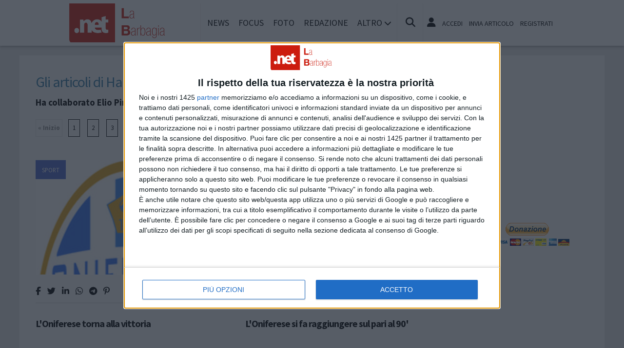

--- FILE ---
content_type: text/html; charset=UTF-8
request_url: https://www.labarbagia.net/autori/Ha+collaborato+Elio+Pirisi&pagina=4
body_size: 12369
content:
<!doctype html>
<html lang="it" >
<head>
	<meta http-equiv="Content-Type" content="text/html; charset=utf-8" />
	<meta http-equiv="X-DNS-Prefetch-Control" content="on" />
    	<link rel="dns-prefetch" href="https://risorse.cittanet.com">
	<link rel="dns-prefetch" href="https://www.labarbagia.net/" />
	<meta name="viewport" content="width=device-width, initial-scale=1.0, minimum-scale=1.0, maximum-scale=5">
    <script src="/static/include/js/jquery-3.3.1.min.js"></script>
    <meta name="theme-color" content="#d81408" />
    <link rel="apple-touch-icon" href="/static/loghi-pwa/logo-512.png">
    <meta name="format-detection" content="telephone=no" />
    <meta name="robots" content="noodp">
    <meta name="description" content="Gli articoli di Ha collaborato Elio Pirisi archivio notizie e articoli firmati da Ha collaborato Elio Pirisi" />
    <meta name="keywords" content="Ha collaborato Elio Pirisi, articoli, news, storia, tradizione, notizie, eventi Barbagia" />
    <title>Gli articoli di Ha collaborato Elio Pirisi. Pagina 4</title>
    <link rel="image_src" href="https://www.labarbagia.net/static/logo.png" />
	
    <link rel="stylesheet" href="/static/include/fancybox/4.0/fancybox.css" />
    <script src="/static/include/fancybox/4.0/fancybox.umd.js"></script>
        <script src="/static/include/jquery-validate/1.19.3/jquery.validate.js"></script>
	<script type="text/javascript" src="/static/include/js/funzioni.js"></script>
    <link rel="stylesheet" type="text/css" media="all" href="/static/include/css/all.css?1769946125" />
	<link rel="stylesheet" href="https://www.labarbagia.net/template/responsive/css/style.css?631" media="screen" type="text/css" />
    	<link rel="icon" href="/favicon.ico" />
	<link href="/static/include/font-awesome/6.5.1/css/all.min.css" rel="stylesheet">
		<script type="text/javascript" src="/static/include/jquery-ui-1.12.1/jquery-ui.min.js"></script>
	<link rel="stylesheet" type="text/css" media="all" href="/static/include/jquery-ui-1.12.1/jquery-ui.min.css" />
    <link rel="stylesheet" type="text/css" media="all" href="/static/include/css/animate.min.css" />
	
			        <script src="https://www.labarbagia.net/revive.js"></script>
        <script type="text/javascript">
        /* REVIVE BANNER */
        var bannerArray = [];
                bannerArray["desktop_bottom"] = 140;
                bannerArray["desktop_skin"] = 141;
                bannerArray["skyscraper_1"] = 142;
                bannerArray["skyscraper_2"] = 143;
                bannerArray["desktop_superbanner"] = 144;
                bannerArray["mobile_bottom"] = 145;
                bannerArray["mobile_superbanner"] = 146;
                bannerArray["rettangolo_1"] = 147;
                bannerArray["rettangolo_2"] = 149;
                bannerArray["rettangolo_brand"] = 148;
                bannerArray["desktop_overlayer"] = 432;
                bannerArray["mobile_overlayer"] = 433;
                /* REVIVE BANNER */
        function showReviveBanner(banner,device) {
			if( banner in bannerArray ) {
				if( $("#"+device+"-"+banner).length ) {
					var code = false;
					larghezza = screen.width;
					if( (device=="mobile" && larghezza < 1024) || (device=="desktop" && larghezza >= 1024) || device=="entrambi" ) {
						code = "<ins data-revive-zoneid='"+bannerArray[banner]+"' data-revive-id='0d76349b4550007f9e8c70640a49ba00'><\/ins>";
					}
					if(code) {
						$("#"+device+"-"+banner).append(code);
						//console.log("inserisco il codice nel div: "+device+"-"+banner);
					}
				}
			}
        }
        </script>
    
	<!-- Google tag (gtag.js) -->
<script async src="https://www.googletagmanager.com/gtag/js?id=G-Q9H2HL8625"></script>
<script>
  window.dataLayer = window.dataLayer || [];
  function gtag(){dataLayer.push(arguments);}
  gtag('js', new Date());

  gtag('config', 'G-Q9H2HL8625');
</script>
        
	<script>
    /*if ('serviceWorker' in navigator) {
	    navigator.serviceWorker.register('/sw.js')
   		.then(function(registration) {
	    	console.log('Registration successful, scope is:', registration.scope);
   		})
    	.catch(function(error) {
    		console.log('Service worker registration failed, error:', error);
    	});
    }*/
    </script>
	</head>

<body class="pg-autori">
	<div id="fb-root"></div>
	<div id="jqmessage"></div>

        <aside id="mobile-mobile_superbanner" class="banner banner-mobile banner-mobile-superbanner banner-responsive"></aside>
        
    <header id="main-site-header">
    <div id="hoverTopBar" class="ombra noprint">
        <div id="hoverTopBarContent">
            <div id="hoverLogo" class="boxContent"><a href="https://www.labarbagia.net/"><img loading="lazy" src="https://www.labarbagia.net/static/logo.png" height="80" alt="logo" /></a></div>
            
            <div id="mainNavWrapper" class="boxContent noprint">
				<nav id="mainNav">
	<ul class="mainMenu">
    	<li class="chiudiMenu"><i class="fas fa-times-circle"></i></li>
        		<li><a title="Notizie e cronaca di Barbagia Barbagia" href="https://www.labarbagia.net/notizie">News</a>
                    		</li>
        		<li><a title="Storia, tradizioni e cultura di Barbagia Barbagia" href="https://www.labarbagia.net/focus">Focus</a>
                    		</li>
        		<li><a title="Foto e video di Barbagia Barbagia" href="https://www.labarbagia.net/foto-video">Foto</a>
                    		</li>
        		<li><a title="Redazione di labarbagia.net Barbagia" href="https://www.labarbagia.net/info/redazione">Redazione</a>
                    		</li>
                <li class="hasSub"><span>Altro <i class="menu-chiuso fas fa-chevron-down"></i><i class="menu-aperto fas fa-chevron-up"></i></span>
                                <ul class="submenu ombra">
                        <li><a title="Eventi a Barbagia" href="https://www.labarbagia.net/eventi">Agenda</a>
			            <li><a title="Rubriche e curiosit? di Barbagia" href="https://www.labarbagia.net/rubriche">Rubriche</a>
			            <li><a title="Content e inbound marketing a Barbagia" href="https://www.labarbagia.net/le-aziende-informano">Informazione Pubblicitaria</a>
			            <li><a title="Sondaggi a Barbagia" href="https://www.labarbagia.net/sondaggi">Sondaggi</a>
			            <li><a title="Petizioni di Barbagia" href="https://www.labarbagia.net/petizioni">Petizioni</a>
			            <li><a title="Necrologi di Barbagia" href="https://www.labarbagia.net/necrologi">Necrologi</a>
			            <li><a title="Quotidiani di informazione locale in Italia" href="https://www.cittanet.it">Cittanet.it</a>
			            </ul>
            		</li>
        	</ul>
	</nav>
            </div>
            
            <div id="boxCerca" class="boxContent noprint">
                <ul><li><i onclick="openSearch()" title="Cerca nel sito" class="fas fa-search pointer"></i></li></ul>
                <div id="search-overlay" class="overlay">
	                <span class="closebtn" onclick="closeSearch()" title="Chiudi"><i class="fas fa-times-circle"></i></span>
    	            <div class="overlay-content">
        		        <form method="get" action="/cerca">
                			<input value="Ha collaborato Elio Pirisi" type="text" placeholder="Cerca nel sito" name="q" required>
			                <button type="submit"><i class="fa fa-search"></i></button>
                            <div class="ricerca-avanzata margin-top-grande">
                            	<div>
                                	<a href="https://www.labarbagia.net/cerca"><i class="fas fa-search-plus"></i> Ricerca Avanzata</a></div>
		                        <div>
                                    <a title="Visualizza tutti gli articoli di un giorno del passato" href="https://www.labarbagia.net/macchina-del-tempo"><i class="fas fa-history"></i> Macchina del tempo</a>
                                </div>
                            </div>
            		    </form>
                	</div>
                </div>
                <script>
					// Open the full screen search box
					function openSearch() {
					  document.getElementById("search-overlay").style.display = "block";
					}
					
					// Close the full screen search box
					function closeSearch() {
					  document.getElementById("search-overlay").style.display = "none";
					}
                </script>
            </div>
            
            <div id="mobile-menu-box" class="boxContent noprint">
            	<ul><li><i class="fas fa-bars"></i></li></ul>
                <script>
					$("#mobile-menu-box i").click (
						function() {
							$("#mainNav").css('-webkit-transform',  'translateX(0px)');
						}
					);
					$(".chiudiMenu").click (
						function() {
							$("#mainNav").css('-webkit-transform',  'translateX(290px)');
						}
					);
					$("li.hasSub").click (
						function() {
							var mq = window.matchMedia( "(max-width: 768px)" );
							if (mq.matches) {
								var submenu = $(this).find(".submenu");
								if( submenu.is(":visible") ) {
									$(this).toggleClass("aperto");
									submenu.hide();
								}
								else{
									$(this).toggleClass("aperto");
									submenu.show();
								}
							}
						}
					);
				</script>
            </div>
            
                        <div id="userMenu" class="boxContent noprint ">
                                    <ul>
                        <li><a class="openLoginBox" href="#topbar-login-box"><i class="fas fa-user"></i></a></li>
                        <li class="soloDesktop"><a class="openLoginBox" href="#topbar-login-box">Accedi</a></li>
                        <li class="soloDesktop"><a href="https://www.labarbagia.net/account/segnala-articolo">Invia articolo</a></li>
                        <li class="soloDesktop"><a href="https://www.labarbagia.net/account/registrati">Registrati</a></li>
                    </ul>
                   	                    <div id="topbar-login-box" class="topbar-box"><div class="boxAdv">
	<h2 class="cjBox-titolo">Partecipa a labarbagia.net</h2>
	<div class="cjBox">
        <div class="cjBox-azione">
            <form class="formCj" onSubmit="return false;" id="acc_log_form" method="get">
                <h4>Sei già  registrato? Accedi</h4>
                <div id="account-login-error" class="nascosto"></div>
                <input required id="acc_log_email" type="email" name="email" autocomplete="email" placeholder="Inserisci la tua email" />
                <input required autocomplete="off" id="acc_log_password" type="password" name="password" placeholder="Inserisci la tua password" />
                <input type="submit" name="entra" id="acc_login" value="ACCEDI" />
                                <input id="form_return_url" type="hidden" value='https%3A%2F%2Fwww.labarbagia.net%2Fautori%2FHa%2Bcollaborato%2BElio%2BPirisi%26pagina%3D4' />
                                <p class="margin-top-piccolo">Password dimenticata? <a href="https://www.labarbagia.net/account/recupera-la-password">Recuperala</a></p>
            </form>
        </div>
        <div class="cjBox-azione">
            <div class="links">
                <h4>Non sei registrato?</h4>
                
                                
                <a href="https://www.labarbagia.net/account/registrati/email" title="Registrati con indirizzo e-mail" class="pulsante pulsante-grande pulsante-email">Registrati con e-mail</a>
            </div>
            
               
            <div class="links nascosto">
                <a class="" href="https://www.labarbagia.net/account/informativa-privacy">Informativa Privacy</a>
                <a class="" href="https://www.labarbagia.net/account/politica-editoriale">Politica Editoriale</a><br />
                <a class="" href="https://www.labarbagia.net/account/termini-e-condizioni">Termini e Condizioni</a><br />
            </div>
        </div>
        <div class="clear"></div>
	</div>
</div>
<script type="text/javascript">
	$(document).ready(
		function() {
			$("#acc_log_form").validate();
		}
	);
	function pageRedirect() {
        window.location.href = decodeURIComponent($("#form_return_url").val());
    }
	$("#acc_login").click(
		function() {
			if( $("#acc_log_form").valid() ) {
				$("#account-login-error").html("<img width='100' src='https://risorse.cittanet.com/s/images/loading-23.gif' alt='Caricamento...' />");
				$("#account-login-error").removeClass("nascosto");
				$.post(
					"https://www.labarbagia.net/ajax_query/account.login.php", 
					{
						"email": $("#acc_log_email").val(),
						"password": $("#acc_log_password").val(),
						//"return_url": $("#form_return_url").val()
					},
					function(data) {
						//alert(data);
						data = eval('(' + data + ')');
						if( data.result ) {
							$("#account-login-error").html("<i class='fa-solid fa-thumbs-up'></i><br>"+data.message);
							setTimeout("pageRedirect()", 1500 );
						}
						else {
							$("#account-login-error").html("<i class='fas fa-exclamation-triangle'></i><br>"+data.message);
							$("#acc_login").prop("disabled",false);
						}
					}
				);
				return false;
			}
			else {
				$("#account-login-error").html("<i class='fas fa-exclamation-triangle'></i> Devi inserire e-mail e password");
				$("#account-login-error").removeClass("nascosto");
				$("#acc_login").prop("disabled",false);
			}
			return false;
		}
	);
</script></div>
                    <div id="topbar-reg-box" class="topbar-box"></div>
                    
					<script type="text/javascript">
					Fancybox.bind(".openLoginBox", {
						on : {
							done : (fancybox) => {
								$("#topbar-login-box").css("display","block");
							},
							destroy : (fancybox) => {
								$("#topbar-login-box").css("display","none");
								$("#account-login-error").html("");
								$("#account-login-error").addClass("nascosto");
								$("#acc_login").prop("disabled",false);
							}
						}
					});
                    </script>
                                                </div>
                    
        </div>
    </div>
    <div class="printLogo">
    	<img loading="lazy" src="https://www.labarbagia.net/static/logo.png" alt="logo" />
        <span class="printTitle">www.labarbagia.net</span>
	</div>


	</header>    
    <div id="container">
	            
        		<aside id="desktop-desktop_sottomenu" class="margin-top-medio margin-bottom-medio banner banner-desktop banner-desktop-sottomenu banner-responsive"></aside>
		<aside id="mobile-mobile_sottomenu" class="margin-top-medio margin-bottom-medio banner banner-mobile banner-mobile-sottomenu banner-responsive"></aside>
        <style>
        #desktop-desktop_sottomenu ins a img, #mobile-mobile_sottomenu ins a img {width:100%;}
        </style>
		        
    
    
        <div id="site-content-flex" class="flex-container">
		<section id="colonnaArticoli" class="flex-item ">
        
<div id="account-utente">


<h1 class="marginbottom">Gli articoli di Ha collaborato Elio Pirisi</h1>
<h3 class="marginbottom">Ha collaborato Elio Pirisi ha firmato 51 articoli</h3>

<ul class='paginazione'><li class='dietro-off'>&laquo; Inizio</li><li><a href='https://www.labarbagia.net/autori/Ha+collaborato+Elio+Pirisi'>1</a></li><li><a href='https://www.labarbagia.net/autori/Ha+collaborato+Elio+Pirisi&amp;pagina=2'>2</a></li><li><a href='https://www.labarbagia.net/autori/Ha+collaborato+Elio+Pirisi&amp;pagina=3'>3</a></li><li class='attuale'>4</li><li><a href='https://www.labarbagia.net/autori/Ha+collaborato+Elio+Pirisi&amp;pagina=5'>5</a></li><li><a href='https://www.labarbagia.net/autori/Ha+collaborato+Elio+Pirisi&amp;pagina=6'>6</a></li><li class='avanti-off'>... Fine</li><li class='clear'></li></ul>
<section class="margin-top-grande">
<article class="post sinistra single-post topnews">
<div class="figureWrapper">
<div class="categoria"><a title="Notizie di Sport a Barbagia" href="https://www.labarbagia.net/notizie/sport">Sport</a></div>

<a href="https://www.labarbagia.net/notizie/sport/7038/loniferese-torna-alla-vittoria"><figure><img loading="lazy" alt="oniferese-logo.jpg" src="[data-uri]" data-src="https://www.labarbagia.net/archivi/immagini/2013/O/oniferese-logo.jpg" /></figure></a>
</div>

<div class="socialShareBar">
	<span class="condividisu">Condividi su:</span>
	
    <span title="Condividi su Facebook" class="shareIcon" onclick="condividiUrl('https://www.facebook.com/sharer/sharer.php?u=https%3A%2F%2Fwww.labarbagia.net%2Fnotizie%2Fsport%2F7038%2Floniferese-torna-alla-vittoria');"><i class="fab fa-facebook-f"></i></span>
	
    <span title="Condividi su Twitter" class="shareIcon" onclick="condividiUrl('https://twitter.com/intent/tweet?url=https%3A%2F%2Fwww.labarbagia.net%2Fnotizie%2Fsport%2F7038%2Floniferese-torna-alla-vittoria&text=');"><i class="fab fa-twitter"></i></span>

    <span title="Condividi su Linkedin" class="shareIcon" onclick="condividiUrl('https://www.linkedin.com/shareArticle?mini=true&url=https%3A%2F%2Fwww.labarbagia.net%2Fnotizie%2Fsport%2F7038%2Floniferese-torna-alla-vittoria&title=L%27Oniferese+torna+alla+vittoria');"><i class="fab fa-linkedin-in"></i></span>
    
    <span title="Condividi su Whatsapp" class="shareIcon" onclick="condividiUrl('whatsapp://send?text=Ciao%2C+leggi+questo+articolo+%E2%9E%A1+https%3A%2F%2Fwww.labarbagia.net%2Fnotizie%2Fsport%2F7038%2Floniferese-torna-alla-vittoria');"><i class="fab fa-whatsapp"></i></span>
    
    <span title="Condividi su Telegram" class="shareIcon" onclick="condividiUrl('https://t.me/share/url?text=%E2%AC%85+Ciao%2C+leggi+questo+articolo&url=https%3A%2F%2Fwww.labarbagia.net%2Fnotizie%2Fsport%2F7038%2Floniferese-torna-alla-vittoria');"><i class="fab fa-telegram"></i></span>
    
    <span title="Condividi su Pinterest" class="shareIcon" onclick="condividiUrl('https://pinterest.com/pin/create/button/?url=https%3A%2F%2Fwww.labarbagia.net%2Fnotizie%2Fsport%2F7038%2Floniferese-torna-alla-vittoria&media=https://www.labarbagia.net/archivi/immagini/2013/O/oniferese-logo.jpg&description=L%27Oniferese+torna+alla+vittoria');"><i class="fab fa-pinterest-p"></i></span>

</div>

<header>
<h1><a href="https://www.labarbagia.net/notizie/sport/7038/loniferese-torna-alla-vittoria">L'Oniferese torna alla vittoria</a></h1>
</header>

</article>
<article class="post destra single-post topnews">
<div class="figureWrapper">
<div class="categoria"><a title="Notizie di Sport a Barbagia" href="https://www.labarbagia.net/notizie/sport">Sport</a></div>

<a href="https://www.labarbagia.net/notizie/sport/7008/loniferese-si-fa-raggiungere-sul-pari-al-90"><figure><img loading="lazy" alt="oniferese-logo.jpg" src="[data-uri]" data-src="https://www.labarbagia.net/archivi/immagini/2013/O/oniferese-logo.jpg" /></figure></a>
</div>

<div class="socialShareBar">
	<span class="condividisu">Condividi su:</span>
	
    <span title="Condividi su Facebook" class="shareIcon" onclick="condividiUrl('https://www.facebook.com/sharer/sharer.php?u=https%3A%2F%2Fwww.labarbagia.net%2Fnotizie%2Fsport%2F7008%2Floniferese-si-fa-raggiungere-sul-pari-al-90');"><i class="fab fa-facebook-f"></i></span>
	
    <span title="Condividi su Twitter" class="shareIcon" onclick="condividiUrl('https://twitter.com/intent/tweet?url=https%3A%2F%2Fwww.labarbagia.net%2Fnotizie%2Fsport%2F7008%2Floniferese-si-fa-raggiungere-sul-pari-al-90&text=');"><i class="fab fa-twitter"></i></span>

    <span title="Condividi su Linkedin" class="shareIcon" onclick="condividiUrl('https://www.linkedin.com/shareArticle?mini=true&url=https%3A%2F%2Fwww.labarbagia.net%2Fnotizie%2Fsport%2F7008%2Floniferese-si-fa-raggiungere-sul-pari-al-90&title=L%27Oniferese+si+fa+raggiungere+sul+pari+al+90%27');"><i class="fab fa-linkedin-in"></i></span>
    
    <span title="Condividi su Whatsapp" class="shareIcon" onclick="condividiUrl('whatsapp://send?text=Ciao%2C+leggi+questo+articolo+%E2%9E%A1+https%3A%2F%2Fwww.labarbagia.net%2Fnotizie%2Fsport%2F7008%2Floniferese-si-fa-raggiungere-sul-pari-al-90');"><i class="fab fa-whatsapp"></i></span>
    
    <span title="Condividi su Telegram" class="shareIcon" onclick="condividiUrl('https://t.me/share/url?text=%E2%AC%85+Ciao%2C+leggi+questo+articolo&url=https%3A%2F%2Fwww.labarbagia.net%2Fnotizie%2Fsport%2F7008%2Floniferese-si-fa-raggiungere-sul-pari-al-90');"><i class="fab fa-telegram"></i></span>
    
    <span title="Condividi su Pinterest" class="shareIcon" onclick="condividiUrl('https://pinterest.com/pin/create/button/?url=https%3A%2F%2Fwww.labarbagia.net%2Fnotizie%2Fsport%2F7008%2Floniferese-si-fa-raggiungere-sul-pari-al-90&media=https://www.labarbagia.net/archivi/immagini/2013/O/oniferese-logo.jpg&description=L%27Oniferese+si+fa+raggiungere+sul+pari+al+90%27');"><i class="fab fa-pinterest-p"></i></span>

</div>

<header>
<h1><a href="https://www.labarbagia.net/notizie/sport/7008/loniferese-si-fa-raggiungere-sul-pari-al-90">L'Oniferese si fa raggiungere sul pari al 90'</a></h1>
</header>

</article>
<div class='clear'></div><article class="post sinistra single-post topnews">
<div class="figureWrapper">
<div class="categoria"><a title="Notizie di Sport a Barbagia" href="https://www.labarbagia.net/notizie/sport">Sport</a></div>

<a href="https://www.labarbagia.net/notizie/sport/6981/loniferese-fermata-dalla-capolista-dopo-5-vittorie-consecutive"><figure><img loading="lazy" alt="oniferese-logo.jpg" src="[data-uri]" data-src="https://www.labarbagia.net/archivi/immagini/2013/O/oniferese-logo.jpg" /></figure></a>
</div>

<div class="socialShareBar">
	<span class="condividisu">Condividi su:</span>
	
    <span title="Condividi su Facebook" class="shareIcon" onclick="condividiUrl('https://www.facebook.com/sharer/sharer.php?u=https%3A%2F%2Fwww.labarbagia.net%2Fnotizie%2Fsport%2F6981%2Floniferese-fermata-dalla-capolista-dopo-5-vittorie-consecutive');"><i class="fab fa-facebook-f"></i></span>
	
    <span title="Condividi su Twitter" class="shareIcon" onclick="condividiUrl('https://twitter.com/intent/tweet?url=https%3A%2F%2Fwww.labarbagia.net%2Fnotizie%2Fsport%2F6981%2Floniferese-fermata-dalla-capolista-dopo-5-vittorie-consecutive&text=');"><i class="fab fa-twitter"></i></span>

    <span title="Condividi su Linkedin" class="shareIcon" onclick="condividiUrl('https://www.linkedin.com/shareArticle?mini=true&url=https%3A%2F%2Fwww.labarbagia.net%2Fnotizie%2Fsport%2F6981%2Floniferese-fermata-dalla-capolista-dopo-5-vittorie-consecutive&title=L%27Oniferese+fermata+dalla+capolista+dopo+5+vittorie+consecutive');"><i class="fab fa-linkedin-in"></i></span>
    
    <span title="Condividi su Whatsapp" class="shareIcon" onclick="condividiUrl('whatsapp://send?text=Ciao%2C+leggi+questo+articolo+%E2%9E%A1+https%3A%2F%2Fwww.labarbagia.net%2Fnotizie%2Fsport%2F6981%2Floniferese-fermata-dalla-capolista-dopo-5-vittorie-consecutive');"><i class="fab fa-whatsapp"></i></span>
    
    <span title="Condividi su Telegram" class="shareIcon" onclick="condividiUrl('https://t.me/share/url?text=%E2%AC%85+Ciao%2C+leggi+questo+articolo&url=https%3A%2F%2Fwww.labarbagia.net%2Fnotizie%2Fsport%2F6981%2Floniferese-fermata-dalla-capolista-dopo-5-vittorie-consecutive');"><i class="fab fa-telegram"></i></span>
    
    <span title="Condividi su Pinterest" class="shareIcon" onclick="condividiUrl('https://pinterest.com/pin/create/button/?url=https%3A%2F%2Fwww.labarbagia.net%2Fnotizie%2Fsport%2F6981%2Floniferese-fermata-dalla-capolista-dopo-5-vittorie-consecutive&media=https://www.labarbagia.net/archivi/immagini/2013/O/oniferese-logo.jpg&description=L%27Oniferese+fermata+dalla+capolista+dopo+5+vittorie+consecutive');"><i class="fab fa-pinterest-p"></i></span>

</div>

<header>
<h1><a href="https://www.labarbagia.net/notizie/sport/6981/loniferese-fermata-dalla-capolista-dopo-5-vittorie-consecutive">L'Oniferese fermata dalla capolista dopo 5 vittorie consecutive</a></h1>
</header>

</article>
<article class="post destra single-post topnews">
<div class="figureWrapper">
<div class="categoria"><a title="Notizie di Sport a Barbagia" href="https://www.labarbagia.net/notizie/sport">Sport</a></div>

<a href="https://www.labarbagia.net/notizie/sport/6942/loniferese-non-si-ferma-piu-vittoria-larga-anche-contro-lorunese"><figure><img loading="lazy" alt="oniferese-logo.jpg" src="[data-uri]" data-src="https://www.labarbagia.net/archivi/immagini/2013/O/oniferese-logo.jpg" /></figure></a>
</div>

<div class="socialShareBar">
	<span class="condividisu">Condividi su:</span>
	
    <span title="Condividi su Facebook" class="shareIcon" onclick="condividiUrl('https://www.facebook.com/sharer/sharer.php?u=https%3A%2F%2Fwww.labarbagia.net%2Fnotizie%2Fsport%2F6942%2Floniferese-non-si-ferma-piu-vittoria-larga-anche-contro-lorunese');"><i class="fab fa-facebook-f"></i></span>
	
    <span title="Condividi su Twitter" class="shareIcon" onclick="condividiUrl('https://twitter.com/intent/tweet?url=https%3A%2F%2Fwww.labarbagia.net%2Fnotizie%2Fsport%2F6942%2Floniferese-non-si-ferma-piu-vittoria-larga-anche-contro-lorunese&text=');"><i class="fab fa-twitter"></i></span>

    <span title="Condividi su Linkedin" class="shareIcon" onclick="condividiUrl('https://www.linkedin.com/shareArticle?mini=true&url=https%3A%2F%2Fwww.labarbagia.net%2Fnotizie%2Fsport%2F6942%2Floniferese-non-si-ferma-piu-vittoria-larga-anche-contro-lorunese&title=L%27Oniferese+non+si+ferma+pi%C3%B9.+Vittoria+larga+anche+contro+l%27Orunese');"><i class="fab fa-linkedin-in"></i></span>
    
    <span title="Condividi su Whatsapp" class="shareIcon" onclick="condividiUrl('whatsapp://send?text=Ciao%2C+leggi+questo+articolo+%E2%9E%A1+https%3A%2F%2Fwww.labarbagia.net%2Fnotizie%2Fsport%2F6942%2Floniferese-non-si-ferma-piu-vittoria-larga-anche-contro-lorunese');"><i class="fab fa-whatsapp"></i></span>
    
    <span title="Condividi su Telegram" class="shareIcon" onclick="condividiUrl('https://t.me/share/url?text=%E2%AC%85+Ciao%2C+leggi+questo+articolo&url=https%3A%2F%2Fwww.labarbagia.net%2Fnotizie%2Fsport%2F6942%2Floniferese-non-si-ferma-piu-vittoria-larga-anche-contro-lorunese');"><i class="fab fa-telegram"></i></span>
    
    <span title="Condividi su Pinterest" class="shareIcon" onclick="condividiUrl('https://pinterest.com/pin/create/button/?url=https%3A%2F%2Fwww.labarbagia.net%2Fnotizie%2Fsport%2F6942%2Floniferese-non-si-ferma-piu-vittoria-larga-anche-contro-lorunese&media=https://www.labarbagia.net/archivi/immagini/2013/O/oniferese-logo.jpg&description=L%27Oniferese+non+si+ferma+pi%C3%B9.+Vittoria+larga+anche+contro+l%27Orunese');"><i class="fab fa-pinterest-p"></i></span>

</div>

<header>
<h1><a href="https://www.labarbagia.net/notizie/sport/6942/loniferese-non-si-ferma-piu-vittoria-larga-anche-contro-lorunese">L'Oniferese non si ferma più. Vittoria larga anche contro l'Orunese</a></h1>
</header>

</article>
<div class='clear'></div><article class="post sinistra single-post topnews">
<div class="figureWrapper">
<div class="categoria"><a title="Notizie di Sport a Barbagia" href="https://www.labarbagia.net/notizie/sport">Sport</a></div>

<a href="https://www.labarbagia.net/notizie/sport/6904/quarta-vittoria-consecutiva-delloniferese-"><figure><img loading="lazy" alt="Simone Argiolas" src="[data-uri]" data-src="https://www.labarbagia.net/archivi/immagini/2013/S/Simone-Argiolas,-Oniferese.JPG" /></figure></a>
</div>

<div class="socialShareBar">
	<span class="condividisu">Condividi su:</span>
	
    <span title="Condividi su Facebook" class="shareIcon" onclick="condividiUrl('https://www.facebook.com/sharer/sharer.php?u=https%3A%2F%2Fwww.labarbagia.net%2Fnotizie%2Fsport%2F6904%2Fquarta-vittoria-consecutiva-delloniferese-');"><i class="fab fa-facebook-f"></i></span>
	
    <span title="Condividi su Twitter" class="shareIcon" onclick="condividiUrl('https://twitter.com/intent/tweet?url=https%3A%2F%2Fwww.labarbagia.net%2Fnotizie%2Fsport%2F6904%2Fquarta-vittoria-consecutiva-delloniferese-&text=');"><i class="fab fa-twitter"></i></span>

    <span title="Condividi su Linkedin" class="shareIcon" onclick="condividiUrl('https://www.linkedin.com/shareArticle?mini=true&url=https%3A%2F%2Fwww.labarbagia.net%2Fnotizie%2Fsport%2F6904%2Fquarta-vittoria-consecutiva-delloniferese-&title=Quarta+vittoria+consecutiva+dell%27Oniferese+');"><i class="fab fa-linkedin-in"></i></span>
    
    <span title="Condividi su Whatsapp" class="shareIcon" onclick="condividiUrl('whatsapp://send?text=Ciao%2C+leggi+questo+articolo+%E2%9E%A1+https%3A%2F%2Fwww.labarbagia.net%2Fnotizie%2Fsport%2F6904%2Fquarta-vittoria-consecutiva-delloniferese-');"><i class="fab fa-whatsapp"></i></span>
    
    <span title="Condividi su Telegram" class="shareIcon" onclick="condividiUrl('https://t.me/share/url?text=%E2%AC%85+Ciao%2C+leggi+questo+articolo&url=https%3A%2F%2Fwww.labarbagia.net%2Fnotizie%2Fsport%2F6904%2Fquarta-vittoria-consecutiva-delloniferese-');"><i class="fab fa-telegram"></i></span>
    
    <span title="Condividi su Pinterest" class="shareIcon" onclick="condividiUrl('https://pinterest.com/pin/create/button/?url=https%3A%2F%2Fwww.labarbagia.net%2Fnotizie%2Fsport%2F6904%2Fquarta-vittoria-consecutiva-delloniferese-&media=https://www.labarbagia.net/archivi/immagini/2013/S/Simone-Argiolas,-Oniferese.JPG&description=Quarta+vittoria+consecutiva+dell%27Oniferese+');"><i class="fab fa-pinterest-p"></i></span>

</div>

<header>
<h1><a href="https://www.labarbagia.net/notizie/sport/6904/quarta-vittoria-consecutiva-delloniferese-">Quarta vittoria consecutiva dell'Oniferese </a></h1>
</header>

</article>
<article class="post destra single-post topnews">
<div class="figureWrapper">
<div class="categoria"><a title="Notizie di Sport a Barbagia" href="https://www.labarbagia.net/notizie/sport">Sport</a></div>

<a href="https://www.labarbagia.net/notizie/sport/6862/terza-vittoria-consecutiva-per-loniferese"><figure><img loading="lazy" alt="oniferese-logo.jpg" src="[data-uri]" data-src="https://www.labarbagia.net/archivi/immagini/2013/O/oniferese-logo.jpg" /></figure></a>
</div>

<div class="socialShareBar">
	<span class="condividisu">Condividi su:</span>
	
    <span title="Condividi su Facebook" class="shareIcon" onclick="condividiUrl('https://www.facebook.com/sharer/sharer.php?u=https%3A%2F%2Fwww.labarbagia.net%2Fnotizie%2Fsport%2F6862%2Fterza-vittoria-consecutiva-per-loniferese');"><i class="fab fa-facebook-f"></i></span>
	
    <span title="Condividi su Twitter" class="shareIcon" onclick="condividiUrl('https://twitter.com/intent/tweet?url=https%3A%2F%2Fwww.labarbagia.net%2Fnotizie%2Fsport%2F6862%2Fterza-vittoria-consecutiva-per-loniferese&text=');"><i class="fab fa-twitter"></i></span>

    <span title="Condividi su Linkedin" class="shareIcon" onclick="condividiUrl('https://www.linkedin.com/shareArticle?mini=true&url=https%3A%2F%2Fwww.labarbagia.net%2Fnotizie%2Fsport%2F6862%2Fterza-vittoria-consecutiva-per-loniferese&title=Terza+vittoria+consecutiva+per+l%27Oniferese');"><i class="fab fa-linkedin-in"></i></span>
    
    <span title="Condividi su Whatsapp" class="shareIcon" onclick="condividiUrl('whatsapp://send?text=Ciao%2C+leggi+questo+articolo+%E2%9E%A1+https%3A%2F%2Fwww.labarbagia.net%2Fnotizie%2Fsport%2F6862%2Fterza-vittoria-consecutiva-per-loniferese');"><i class="fab fa-whatsapp"></i></span>
    
    <span title="Condividi su Telegram" class="shareIcon" onclick="condividiUrl('https://t.me/share/url?text=%E2%AC%85+Ciao%2C+leggi+questo+articolo&url=https%3A%2F%2Fwww.labarbagia.net%2Fnotizie%2Fsport%2F6862%2Fterza-vittoria-consecutiva-per-loniferese');"><i class="fab fa-telegram"></i></span>
    
    <span title="Condividi su Pinterest" class="shareIcon" onclick="condividiUrl('https://pinterest.com/pin/create/button/?url=https%3A%2F%2Fwww.labarbagia.net%2Fnotizie%2Fsport%2F6862%2Fterza-vittoria-consecutiva-per-loniferese&media=https://www.labarbagia.net/archivi/immagini/2013/O/oniferese-logo.jpg&description=Terza+vittoria+consecutiva+per+l%27Oniferese');"><i class="fab fa-pinterest-p"></i></span>

</div>

<header>
<h1><a href="https://www.labarbagia.net/notizie/sport/6862/terza-vittoria-consecutiva-per-loniferese">Terza vittoria consecutiva per l'Oniferese</a></h1>
</header>

</article>
<div class='clear'></div><article class="post sinistra single-post topnews">
<div class="figureWrapper">
<div class="categoria"><a title="Notizie di Sport a Barbagia" href="https://www.labarbagia.net/notizie/sport">Sport</a></div>

<a href="https://www.labarbagia.net/notizie/sport/6760/tuttavista---oniferese-7---1"><figure><img loading="lazy" alt="oniferese-logo.jpg" src="[data-uri]" data-src="https://www.labarbagia.net/archivi/immagini/2013/O/oniferese-logo.jpg" /></figure></a>
</div>

<div class="socialShareBar">
	<span class="condividisu">Condividi su:</span>
	
    <span title="Condividi su Facebook" class="shareIcon" onclick="condividiUrl('https://www.facebook.com/sharer/sharer.php?u=https%3A%2F%2Fwww.labarbagia.net%2Fnotizie%2Fsport%2F6760%2Ftuttavista---oniferese-7---1');"><i class="fab fa-facebook-f"></i></span>
	
    <span title="Condividi su Twitter" class="shareIcon" onclick="condividiUrl('https://twitter.com/intent/tweet?url=https%3A%2F%2Fwww.labarbagia.net%2Fnotizie%2Fsport%2F6760%2Ftuttavista---oniferese-7---1&text=');"><i class="fab fa-twitter"></i></span>

    <span title="Condividi su Linkedin" class="shareIcon" onclick="condividiUrl('https://www.linkedin.com/shareArticle?mini=true&url=https%3A%2F%2Fwww.labarbagia.net%2Fnotizie%2Fsport%2F6760%2Ftuttavista---oniferese-7---1&title=TUTTAVISTA+-+ONIFERESE+7+-+1');"><i class="fab fa-linkedin-in"></i></span>
    
    <span title="Condividi su Whatsapp" class="shareIcon" onclick="condividiUrl('whatsapp://send?text=Ciao%2C+leggi+questo+articolo+%E2%9E%A1+https%3A%2F%2Fwww.labarbagia.net%2Fnotizie%2Fsport%2F6760%2Ftuttavista---oniferese-7---1');"><i class="fab fa-whatsapp"></i></span>
    
    <span title="Condividi su Telegram" class="shareIcon" onclick="condividiUrl('https://t.me/share/url?text=%E2%AC%85+Ciao%2C+leggi+questo+articolo&url=https%3A%2F%2Fwww.labarbagia.net%2Fnotizie%2Fsport%2F6760%2Ftuttavista---oniferese-7---1');"><i class="fab fa-telegram"></i></span>
    
    <span title="Condividi su Pinterest" class="shareIcon" onclick="condividiUrl('https://pinterest.com/pin/create/button/?url=https%3A%2F%2Fwww.labarbagia.net%2Fnotizie%2Fsport%2F6760%2Ftuttavista---oniferese-7---1&media=https://www.labarbagia.net/archivi/immagini/2013/O/oniferese-logo.jpg&description=TUTTAVISTA+-+ONIFERESE+7+-+1');"><i class="fab fa-pinterest-p"></i></span>

</div>

<header>
<h1><a href="https://www.labarbagia.net/notizie/sport/6760/tuttavista---oniferese-7---1">TUTTAVISTA - ONIFERESE 7 - 1</a></h1>
</header>

</article>
<article class="post destra single-post topnews">
<div class="figureWrapper">
<div class="categoria"><a title="Notizie di Sport a Barbagia" href="https://www.labarbagia.net/notizie/sport">Sport</a></div>

<a href="https://www.labarbagia.net/notizie/sport/6733/oniferese---la-caletta-1---3"><figure><img loading="lazy" alt="oniferese-logo.jpg" src="[data-uri]" data-src="https://www.labarbagia.net/archivi/immagini/2013/O/oniferese-logo.jpg" /></figure></a>
</div>

<div class="socialShareBar">
	<span class="condividisu">Condividi su:</span>
	
    <span title="Condividi su Facebook" class="shareIcon" onclick="condividiUrl('https://www.facebook.com/sharer/sharer.php?u=https%3A%2F%2Fwww.labarbagia.net%2Fnotizie%2Fsport%2F6733%2Foniferese---la-caletta-1---3');"><i class="fab fa-facebook-f"></i></span>
	
    <span title="Condividi su Twitter" class="shareIcon" onclick="condividiUrl('https://twitter.com/intent/tweet?url=https%3A%2F%2Fwww.labarbagia.net%2Fnotizie%2Fsport%2F6733%2Foniferese---la-caletta-1---3&text=');"><i class="fab fa-twitter"></i></span>

    <span title="Condividi su Linkedin" class="shareIcon" onclick="condividiUrl('https://www.linkedin.com/shareArticle?mini=true&url=https%3A%2F%2Fwww.labarbagia.net%2Fnotizie%2Fsport%2F6733%2Foniferese---la-caletta-1---3&title=ONIFERESE+-+LA+CALETTA+1+-+3');"><i class="fab fa-linkedin-in"></i></span>
    
    <span title="Condividi su Whatsapp" class="shareIcon" onclick="condividiUrl('whatsapp://send?text=Ciao%2C+leggi+questo+articolo+%E2%9E%A1+https%3A%2F%2Fwww.labarbagia.net%2Fnotizie%2Fsport%2F6733%2Foniferese---la-caletta-1---3');"><i class="fab fa-whatsapp"></i></span>
    
    <span title="Condividi su Telegram" class="shareIcon" onclick="condividiUrl('https://t.me/share/url?text=%E2%AC%85+Ciao%2C+leggi+questo+articolo&url=https%3A%2F%2Fwww.labarbagia.net%2Fnotizie%2Fsport%2F6733%2Foniferese---la-caletta-1---3');"><i class="fab fa-telegram"></i></span>
    
    <span title="Condividi su Pinterest" class="shareIcon" onclick="condividiUrl('https://pinterest.com/pin/create/button/?url=https%3A%2F%2Fwww.labarbagia.net%2Fnotizie%2Fsport%2F6733%2Foniferese---la-caletta-1---3&media=https://www.labarbagia.net/archivi/immagini/2013/O/oniferese-logo.jpg&description=ONIFERESE+-+LA+CALETTA+1+-+3');"><i class="fab fa-pinterest-p"></i></span>

</div>

<header>
<h1><a href="https://www.labarbagia.net/notizie/sport/6733/oniferese---la-caletta-1---3">ONIFERESE - LA CALETTA 1 - 3</a></h1>
</header>

</article>
<div class='clear'></div><article class="post sinistra single-post topnews">
<div class="figureWrapper">
<div class="categoria"><a title="Notizie di Sport a Barbagia" href="https://www.labarbagia.net/notizie/sport">Sport</a></div>

<a href="https://www.labarbagia.net/notizie/sport/6687/bitti---oniferese-1---1"><figure><img loading="lazy" alt="oniferese-logo.jpg" src="[data-uri]" data-src="https://www.labarbagia.net/archivi/immagini/2013/O/oniferese-logo.jpg" /></figure></a>
</div>

<div class="socialShareBar">
	<span class="condividisu">Condividi su:</span>
	
    <span title="Condividi su Facebook" class="shareIcon" onclick="condividiUrl('https://www.facebook.com/sharer/sharer.php?u=https%3A%2F%2Fwww.labarbagia.net%2Fnotizie%2Fsport%2F6687%2Fbitti---oniferese-1---1');"><i class="fab fa-facebook-f"></i></span>
	
    <span title="Condividi su Twitter" class="shareIcon" onclick="condividiUrl('https://twitter.com/intent/tweet?url=https%3A%2F%2Fwww.labarbagia.net%2Fnotizie%2Fsport%2F6687%2Fbitti---oniferese-1---1&text=');"><i class="fab fa-twitter"></i></span>

    <span title="Condividi su Linkedin" class="shareIcon" onclick="condividiUrl('https://www.linkedin.com/shareArticle?mini=true&url=https%3A%2F%2Fwww.labarbagia.net%2Fnotizie%2Fsport%2F6687%2Fbitti---oniferese-1---1&title=BITTI+-+ONIFERESE+1+-+1');"><i class="fab fa-linkedin-in"></i></span>
    
    <span title="Condividi su Whatsapp" class="shareIcon" onclick="condividiUrl('whatsapp://send?text=Ciao%2C+leggi+questo+articolo+%E2%9E%A1+https%3A%2F%2Fwww.labarbagia.net%2Fnotizie%2Fsport%2F6687%2Fbitti---oniferese-1---1');"><i class="fab fa-whatsapp"></i></span>
    
    <span title="Condividi su Telegram" class="shareIcon" onclick="condividiUrl('https://t.me/share/url?text=%E2%AC%85+Ciao%2C+leggi+questo+articolo&url=https%3A%2F%2Fwww.labarbagia.net%2Fnotizie%2Fsport%2F6687%2Fbitti---oniferese-1---1');"><i class="fab fa-telegram"></i></span>
    
    <span title="Condividi su Pinterest" class="shareIcon" onclick="condividiUrl('https://pinterest.com/pin/create/button/?url=https%3A%2F%2Fwww.labarbagia.net%2Fnotizie%2Fsport%2F6687%2Fbitti---oniferese-1---1&media=https://www.labarbagia.net/archivi/immagini/2013/O/oniferese-logo.jpg&description=BITTI+-+ONIFERESE+1+-+1');"><i class="fab fa-pinterest-p"></i></span>

</div>

<header>
<h1><a href="https://www.labarbagia.net/notizie/sport/6687/bitti---oniferese-1---1">BITTI - ONIFERESE 1 - 1</a></h1>
</header>

</article>
<article class="post destra single-post topnews">
<div class="figureWrapper">
<div class="categoria"><a title="Notizie di Sport a Barbagia" href="https://www.labarbagia.net/notizie/sport">Sport</a></div>

<a href="https://www.labarbagia.net/notizie/sport/6641/oniferese---folgore-mamoiada-3---1"><figure><img loading="lazy" alt="oniferese-logo.jpg" src="[data-uri]" data-src="https://www.labarbagia.net/archivi/immagini/2013/O/oniferese-logo.jpg" /></figure></a>
</div>

<div class="socialShareBar">
	<span class="condividisu">Condividi su:</span>
	
    <span title="Condividi su Facebook" class="shareIcon" onclick="condividiUrl('https://www.facebook.com/sharer/sharer.php?u=https%3A%2F%2Fwww.labarbagia.net%2Fnotizie%2Fsport%2F6641%2Foniferese---folgore-mamoiada-3---1');"><i class="fab fa-facebook-f"></i></span>
	
    <span title="Condividi su Twitter" class="shareIcon" onclick="condividiUrl('https://twitter.com/intent/tweet?url=https%3A%2F%2Fwww.labarbagia.net%2Fnotizie%2Fsport%2F6641%2Foniferese---folgore-mamoiada-3---1&text=');"><i class="fab fa-twitter"></i></span>

    <span title="Condividi su Linkedin" class="shareIcon" onclick="condividiUrl('https://www.linkedin.com/shareArticle?mini=true&url=https%3A%2F%2Fwww.labarbagia.net%2Fnotizie%2Fsport%2F6641%2Foniferese---folgore-mamoiada-3---1&title=ONIFERESE+-+FOLGORE+MAMOIADA+3+-+1');"><i class="fab fa-linkedin-in"></i></span>
    
    <span title="Condividi su Whatsapp" class="shareIcon" onclick="condividiUrl('whatsapp://send?text=Ciao%2C+leggi+questo+articolo+%E2%9E%A1+https%3A%2F%2Fwww.labarbagia.net%2Fnotizie%2Fsport%2F6641%2Foniferese---folgore-mamoiada-3---1');"><i class="fab fa-whatsapp"></i></span>
    
    <span title="Condividi su Telegram" class="shareIcon" onclick="condividiUrl('https://t.me/share/url?text=%E2%AC%85+Ciao%2C+leggi+questo+articolo&url=https%3A%2F%2Fwww.labarbagia.net%2Fnotizie%2Fsport%2F6641%2Foniferese---folgore-mamoiada-3---1');"><i class="fab fa-telegram"></i></span>
    
    <span title="Condividi su Pinterest" class="shareIcon" onclick="condividiUrl('https://pinterest.com/pin/create/button/?url=https%3A%2F%2Fwww.labarbagia.net%2Fnotizie%2Fsport%2F6641%2Foniferese---folgore-mamoiada-3---1&media=https://www.labarbagia.net/archivi/immagini/2013/O/oniferese-logo.jpg&description=ONIFERESE+-+FOLGORE+MAMOIADA+3+-+1');"><i class="fab fa-pinterest-p"></i></span>

</div>

<header>
<h1><a href="https://www.labarbagia.net/notizie/sport/6641/oniferese---folgore-mamoiada-3---1">ONIFERESE - FOLGORE MAMOIADA 3 - 1</a></h1>
</header>

</article>
</section>

<ul class='paginazione'><li class='dietro-off'>&laquo; Inizio</li><li><a href='https://www.labarbagia.net/autori/Ha+collaborato+Elio+Pirisi'>1</a></li><li><a href='https://www.labarbagia.net/autori/Ha+collaborato+Elio+Pirisi&amp;pagina=2'>2</a></li><li><a href='https://www.labarbagia.net/autori/Ha+collaborato+Elio+Pirisi&amp;pagina=3'>3</a></li><li class='attuale'>4</li><li><a href='https://www.labarbagia.net/autori/Ha+collaborato+Elio+Pirisi&amp;pagina=5'>5</a></li><li><a href='https://www.labarbagia.net/autori/Ha+collaborato+Elio+Pirisi&amp;pagina=6'>6</a></li><li class='avanti-off'>... Fine</li><li class='clear'></li></ul>
</div></section>                
		<div id="colonnaAdv" class="noprint flex-item">


	    <aside id="desktop-rettangolo_brand" class="banner banner-desktop banner-rettangolo-brand bannerAd margin-bottom-grande banner-responsive"></aside>
		
	<!-- ADSENSE COLONNAADV_1 --><aside class="bannerAd margin-bottom-grande">
<script async src="https://pagead2.googlesyndication.com/pagead/js/adsbygoogle.js?client=ca-pub-9970959499060380" crossorigin="anonymous"></script>
<ins class="adsbygoogle" style=" display:inline-block;width:300px;height:250px" data-ad-client="ca-pub-9970959499060380" data-ad-slot="0784201155"></ins>
<script>(adsbygoogle = window.adsbygoogle || []).push({});</script>
</aside><!-- ADSENSE -->
<aside class="bannerAd margin-bottom-grande"><div  id="91556-2"><script async src="//ads.themoneytizer.com/s/gen.js?type=2"></script>
	<script async src="//ads.themoneytizer.com/s/requestform.js?siteId=91556&formatId=2"></script></div></aside>	    
		
    
	<aside class='margin-bottom-grande'><form action="https://www.paypal.com/cgi-bin/webscr" method="post" target="_top">
<input type="hidden" name="cmd" value="_s-xclick">
<input type="hidden" name="hosted_button_id" value="GJARXYC6AXDFQ">
<input type="image" src="https://www.paypalobjects.com/it_IT/IT/i/btn/btn_donateCC_LG.gif" border="0" name="submit" alt="PayPal è il metodo rapido e sicuro per pagare e farsi pagare online.">
<img alt="" border="0" src="https://www.paypalobjects.com/it_IT/i/scr/pixel.gif" width="1" height="1">
</form></aside>	
    
		
    <!-- ADSENSE COLONNAADV_2 --><aside class="bannerAd margin-bottom-grande">
<script async src="https://pagead2.googlesyndication.com/pagead/js/adsbygoogle.js?client=ca-pub-9970959499060380" crossorigin="anonymous"></script>
<ins class="adsbygoogle" style=" display:inline-block;width:300px;height:600px" data-ad-client="ca-pub-9970959499060380" data-ad-slot="3369260870"></ins>
<script>(adsbygoogle = window.adsbygoogle || []).push({});</script>
</aside><!-- ADSENSE -->
<aside class="bannerAd margin-bottom-grande"><div  id="91556-3"><script async src="//ads.themoneytizer.com/s/gen.js?type=3"></script>
	<script async src="//ads.themoneytizer.com/s/requestform.js?siteId=91556&formatId=3"></script></div></aside>	
				    
	<!-- ADSENSE COLONNAADV_3 --><aside class="bannerAd margin-bottom-grande">
<script async src="https://pagead2.googlesyndication.com/pagead/js/adsbygoogle.js?client=ca-pub-9970959499060380" crossorigin="anonymous"></script>
<ins class="adsbygoogle" style=" display:inline-block;width:300px;height:250px" data-ad-client="ca-pub-9970959499060380" data-ad-slot="7168867095"></ins>
<script>(adsbygoogle = window.adsbygoogle || []).push({});</script>
</aside><!-- ADSENSE -->
<aside class="bannerAd margin-bottom-grande"><div  id="91556-19"><script async src="//ads.themoneytizer.com/s/gen.js?type=19"></script>
	<script async src="//ads.themoneytizer.com/s/requestform.js?siteId=91556&formatId=19"></script></div></aside>		
		
    				
	    <!-- FACEBOOK -->
	 <section class="margin-bottom-grande sezione evidenziato articleAd">
		<header class="titolo-sezione"><h1>Seguici su Facebook</h1></header>
		<div class="margin-bottom-grande fb-page" data-href="http://www.facebook.com/labarbagia" data-width="300" data-hide-cover="false" data-show-facepile="true" data-show-posts="false"></div>
	</section>
    <!-- FINE FACEBOOK -->
		
	</div>        </div>
        
        <aside class="bannerAd margin-bottom-grande"><div  id="91556-6"><script async src="//ads.themoneytizer.com/s/gen.js?type=6"></script>
	<script async src="//ads.themoneytizer.com/s/requestform.js?siteId=91556&formatId=6"></script></div></aside>	        
        <footer id="footer">
	<section>
		<h2>Mappa del sito</h2>
		<ul>
        				<li><a title="Notizie e cronaca di Barbagia Barbagia" href="https://www.labarbagia.net/notizie">News</a>
										</li>
						<li><a title="Storia, tradizioni e cultura di Barbagia Barbagia" href="https://www.labarbagia.net/focus">Focus</a>
										</li>
						<li><a title="Foto e video di Barbagia Barbagia" href="https://www.labarbagia.net/foto-video">Foto</a>
										</li>
						<li><a title="Redazione di labarbagia.net Barbagia" href="https://www.labarbagia.net/info/redazione">Redazione</a>
										</li>
						
											<ul>
								<li><a title="Eventi a Barbagia Barbagia" href="https://www.labarbagia.net/eventi">Agenda</a>
								<li><a title="Rubriche e curiosit? di Barbagia Barbagia" href="https://www.labarbagia.net/rubriche">Rubriche</a>
								<li><a title="Content e inbound marketing a Barbagia Barbagia" href="https://www.labarbagia.net/le-aziende-informano">Informazione Pubblicitaria</a>
								<li><a title="Sondaggi a Barbagia Barbagia" href="https://www.labarbagia.net/sondaggi">Sondaggi</a>
								<li><a title="Petizioni di Barbagia Barbagia" href="https://www.labarbagia.net/petizioni">Petizioni</a>
								<li><a title="Necrologi di Barbagia Barbagia" href="https://www.labarbagia.net/necrologi">Necrologi</a>
								<li><a title="Quotidiani di informazione locale in Italia Barbagia" href="https://www.cittanet.it">Cittanet.it</a>
								</ul>
							</li>
					</ul>
        
        <h2>Socials</h2>
        <ul>
        	        	<li class="margin-right-piccolo" style="display:inline-block;"><a href="http://www.facebook.com/labarbagia"><i class="fab fa-facebook-f"></i></a></li>
                                	<li class="margin-right-piccolo" style="display:inline-block;"><a href="http://twitter.com/labarbagianet"><i class="fab fa-twitter"></i></a></li>
                                                <li class="margin-right-piccolo" style="display:inline-block;"><a href="http://www.youtube.com/puntonetwebtv"><i class="fab fa-youtube"></i></a></li>
                                    <li class="margin-right-piccolo" style="display:inline-block;"><a href="https://t.me/labarbagia"><i class="fab fa-telegram-plane"></i></a></li>
                    </ul>
	</section>
	<section>
		<h2>Cittanet</h2>
		<ul>
        <li><a href="https://www.cittanet.it/apri-un-sito-nella-tua-citta" title="Apri un sito nella tua città" target="_blank">Lavora con noi</a></li>
		<li><a href="http://www.cittanet.it/la-nostra-rete" target="_blank">Il network cittanet</a></li>
		</ul>
	
		<h2 class="margin-top-grande">Altri Media</h2>
		<ul>
			<li><a target="_blank" href="https://www.portaleletterario.net">Critica Letteraria</a></li>
			<li><a target="_blank" href="https://www.annuncipuntonet.net">Annunci Gratuiti</a></li>
			<li><a target="_blank" href="https://www.stilefashion.net">Moda &amp; Fashion</a></li>
			<li><a target="_blank" href="https://www.viverecongusto.net">Ricette ed Enogastronomia</a></li>
			<li><a target="_blank" href="https://www.terraecuore.net">Turismo e cultura in Abruzzo</a></li>
			<li><a target="_blank" href="https://www.cronacastorica.net">Cronaca storica</a></li>
            <li><a target="_blank" href="http://www.blogcagliaricalcio1920.net">Cagliari Calcio</a><br /></li>
		</ul>
	</section>
	<section class="allin_dx">
		<h2>Info</h2>
       	<ul>
        <li>mob. 347.0963688</li>
        <li><span title="contattaci a redazione@labarbagia.net" class="pointer sottolineato" onClick="mail_no_spam('redazione','labarbagia.net')">redazione@labarbagia.net</span><br /></li>
                <li style="margin-top:25px;"><a href="https://www.labarbagia.net/account">Account Utente</a></li>
        <li><a href="https://www.labarbagia.net/account/termini-e-condizioni">Termini e condizioni</a></li>
        <li><a href="https://www.labarbagia.net/account/politica-editoriale">Politica editoriale</a></li>
                <li><a href="https://www.labarbagia.net/account/informativa-privacy">Informativa privacy</a></li>
        </ul>
			</section>

	
	<div id="tornaInAlto" title="Torna su" class="pointer"><i class="fas fa-chevron-up"></i></div>
	<script type="text/javascript">
		$(document).scroll(function () {
			var y = $(this).scrollTop();
			if (y > 250) {
				$('#tornaInAlto').fadeIn();
			} else {
				$('#tornaInAlto').fadeOut();
			}
		});
		
		$("#tornaInAlto").click(function() {
			$('html, body').animate({
			scrollTop: 0
			}, 1000);
		});
		
		function mostraNascondi(elemento) {
			alert(elemento);
			if( $("#"+elemento).hasClass("nascosto") )
				$("#"+elemento).removeClass("nascosto");
			else
				$("#"+elemento).addClass("nascosto")
		}
	</script>
	
	<div class="regtrib">
		<p>&copy; 2026 - &Egrave; vietata la riproduzione, anche solo in parte, di contenuto e grafica.</p>
		<p>
					</p>
	</div>
</footer>
    </div>

		<aside id="desktop-desktop_skin" class="banner banner-desktop banner-desktop-skin banner-responsive"></aside>
    <aside id="desktop-desktop_overlayer" class="nascosto banner banner-desktop banner-desktop-overlayer banner-responsive banner-overlayer">
        <i title="Chiudi il banner" class="fas fa-window-close" onClick="chiudiOverlayer();"></i>
     </aside>
     <aside id="mobile-mobile_overlayer" class="nascosto banner banner-mobile banner-mobile-overlayer banner-responsive banner-overlayer">
        <i title="Chiudi il banner" class="fas fa-window-close" onClick="chiudiOverlayer();"></i>
     </aside>
    <div id="ombra"></div>
			
    <script src="https://risorse.cittanet.com/s/js/lazy-loading-fallback/jsfallback.js"></script>


<script type="text/javascript">
	$(document).ready(
		function() {
						/* CHIAMO LA FUNZIONE PROMISE PER ATTENTERE IL CARICAMENTO DI REVIVE */
			controllaSeReviveEsiste(3000).then(function(){
				caricaBannerRevive();
			});
			
			
			/* CREO JQUERY DIALOG */
			var wWidth = $(window).width();
			var dWidth;
			if( wWidth<769 )
				dWidth = wWidth * 0.8;
			else
				dWidth = wWidth * 0.5;

			$('#jqmessage').dialog({
				autoOpen: false,
				resizable: false,
				draggable: false,
				width: dWidth,
				maxWidth: 440,
				modal: true,
				buttons: {
					"Ok": function() {
						$(this).dialog("close");
					}
				}
			});
			/* FINE JQUERY DIALOG */
		}
	);
	
	/* RIDIMENSIONO JQUERY DIALOG */
	$( window ).resize(function() {
		var wWidth = $(window).width();
		if( wWidth<769 )
			dWidth = wWidth * 0.8;
		else
			dWidth = wWidth * 0.5;
		var wHeight = $(window).height();
		var dHeight = wHeight * 0.8;
		$('#jqmessage').dialog("option","width",dWidth);
		$('#jqmessage').dialog("option","height",dHeight);
	});
	/* RIDIMENSIONO JQUERY DIALOG */

	/* CHIUSURA NOTIFICHE */
	$(document).on('click', '.notifiche .close', function(){
		var alertBox = $(this).parent();
		alertBox.removeClass('bounceInRight');
		alertBox.addClass('bounceOutRight');
		alertBox.one('webkitAnimationEnd mozAnimationEnd MSAnimationEnd oanimationend animationend', function(){
			alertBox.hide();
			alertBox.remove();
			console.log( $("#notifiche-wrapper .notifiche").length + " notifiche presenti" );
			if( $("#notifiche-wrapper .notifiche").length==0 )
				$("#chiudiNotifiche").css("display", "none");
		});
	});
	$(document).on('click', '#chiudiNotifiche', function(){
		var alertBoxes = $(".notifiche");
		alertBoxes.remove();
		$(this).css("display", "none");
	});
	/* CHIUSURA NOTIFICHE */

	
	let chiudiOverlay;
	function caricaBannerRevive(tutti=true) {
		if( window.reviveAsync ) {
			//console.log("revive � caricato");
			showReviveBanner("desktop_skin","desktop");
			showReviveBanner("desktop_bottom","desktop");
			showReviveBanner("desktop_overlayer","desktop");
			showReviveBanner("rettangolo_brand","desktop");
			showReviveBanner("mobile_overlayer","mobile");
			showReviveBanner("rettangolo_brand","mobile");
			showReviveBanner("mobile_superbanner","mobile");
			showReviveBanner("mobile_bottom","mobile");
			showReviveBanner("mobile_sottomenu","mobile");
			showReviveBanner("desktop_sottomenu","desktop");
			window.reviveAsync['0d76349b4550007f9e8c70640a49ba00'].refresh();

			cook = controllaCookie("cittanetOverlayer");
			if( cook == "" ) {
				//console.log("cookie non esistente, mostro il banner");
				setTimeout( checkover, 2000 );
			}
			else {
				//console.log("cookie esistente: " + cook);
			}
		}
		else {
			//console.log("errore revive");
		}
	}
	
	function obsBannerRevive(elemento) {
		showReviveBanner( elemento.dataset.nomeBanner, elemento.dataset.device );
		window.reviveAsync['0d76349b4550007f9e8c70640a49ba00'].refresh();
	}
	
	/* GESTIONE OVERLAYER */
	function checkover() {
		if( screen.width<1024 ) {
			//console.log( "lavoro sul banner mobile");
			var tag = $("#mobile-mobile_overlayer ins");
			var div = $("#mobile-mobile_overlayer");
		}
		else {
			//console.log( "lavoro sul banner desktop");
			var tag = $("#desktop-desktop_overlayer ins");
			var div = $("#desktop-desktop_overlayer");
		}
		if( $(tag).children().first().is("a") ) {
			//console.log( "il banner esiste, lo carico");
			$("#ombra").fadeIn("fast", function() {
				//console.log( "aggiungo il tag aperto");
				$(div).addClass("aperto");
				//console.log( "mostro il banner");
				$(div).show( "slow", function() {
					//console.log( "imposto il timeout di chiusura automatica");
					salvaCookie("cittanetOverlayer","1",1/6);
					//console.log("setto il cookie per 4 ore");
					chiudiOverlay = setTimeout(chiudiOverlayer, 10000);
				});
			});
		}
		else {
			//console.log("nessun overlayer da caricare");
		}
	}
	
	function chiudiOverlayer() {
		clearTimeout(chiudiOverlay);
		//console.log("chiudo overlayer");
		$(".aperto").fadeOut("slow", function() {
			$(".aperto").removeClass("aperto");
			$("#ombra").hide();
		});
	}
	/* FINE GESTIONE OVERLAYER */

	/* FUNZIONE PROMISE PER CONTROLLO REVIVE */
	var start = Date.now();
	function controllaSeReviveEsiste(tempo) {
		return new Promise(aspettaRevive);
	 
		//controllo cosa fare se revive esiste o no
		function aspettaRevive(resolve, reject) {
			if (window.reviveAsync)
				resolve(true);
			else if (tempo && (Date.now() - start) >= tempo)
				reject(new Error("Errore di timeout"));
			else {
				setTimeout(aspettaRevive.bind(this, resolve, reject), 500);
			}
		}
	}
	/* FINE PROMISE REVIVE */
	
	/* CREO L'INTERSECTION OBSERVER PER IL CARICAMENDO DEI CONTENUTI */
	var observer;
	let xmlEsterni;
	
	window.addEventListener("load", (event) => {
		xmlEsterni = document.querySelectorAll(".daOsservare");
		createObserver();
	}, false);
	
	function createObserver() {
		let options = {
			root: null,
			rootMargin: "30px 0px 0px 0px",
			threshold: 0
		};

		observer = new IntersectionObserver(handleIntersect, options);
		xmlEsterni.forEach((el) => {
			observer.observe(el);
		})
	}
	
	function handleIntersect(entries, observer) {
		entries.forEach((entry) => {
			if(entry['isIntersecting'] === true) {
				//console.log("Avvio il parsing nel div con id: '"+entry.target.id + "' con il file "+entry.target.getAttribute("data-src"));
				if (entry.target.dataset.callback) {
					console.log("chiamo la funzione callback '"+entry.target.dataset.callback+"' di "+ entry.target.id);
					
					window[entry.target.dataset.callback](entry.target);
					observer.unobserve( document.getElementById(entry.target.id) );
				}
			}
		});
	}
	
	function obsXmlParser(elemento) {
		$("#"+elemento.id+ " .targetDiv").html("<img width='200' src='https://risorse.cittanet.com/s/images/loading-25.gif' alt='caricamento...' />");
		setTimeout(function() {
			$("#"+elemento.id+ " .targetDiv").load( "https://www.labarbagia.net/moduli/xml-parse/parser.php?xmlFile="+elemento.getAttribute("data-src") );
		}, 1000);
	}
	/* CREO L'INTERSECTION OBSERVER PER IL CARICAMENDO DEI CONTENUTI */
</script>

<script async defer crossorigin="anonymous" src="https://connect.facebook.net/it_IT/sdk.js#xfbml=1&version=v4.0&appId=148325528646629&autoLogAppEvents=1"></script>

<script>
$( window ).on( "orientationchange", function( event ) {
	$("aside.banner-responsive ins").remove();
	//console.log("rimuovo i codici");
	caricaBannerRevive(false);
	//console.log("ricarico i banner");
});
</script>

<!-- InMobi Choice. Consent Manager Tag v3.0 (for TCF 2.2) -->
<script type="text/javascript" async=true>
(function() {
  var host = window.location.hostname;
  var element = document.createElement('script');
  var firstScript = document.getElementsByTagName('script')[0];
  var url = 'https://cmp.inmobi.com'
    .concat('/choice/', 'VhTTCecf9nmQq', '/', host, '/choice.js?tag_version=V3');
  var uspTries = 0;
  var uspTriesLimit = 3;
  element.async = true;
  element.type = 'text/javascript';
  element.src = url;

  firstScript.parentNode.insertBefore(element, firstScript);

  function makeStub() {
    var TCF_LOCATOR_NAME = '__tcfapiLocator';
    var queue = [];
    var win = window;
    var cmpFrame;

    function addFrame() {
      var doc = win.document;
      var otherCMP = !!(win.frames[TCF_LOCATOR_NAME]);

      if (!otherCMP) {
        if (doc.body) {
          var iframe = doc.createElement('iframe');

          iframe.style.cssText = 'display:none';
          iframe.name = TCF_LOCATOR_NAME;
          doc.body.appendChild(iframe);
        } else {
          setTimeout(addFrame, 5);
        }
      }
      return !otherCMP;
    }

    function tcfAPIHandler() {
      var gdprApplies;
      var args = arguments;

      if (!args.length) {
        return queue;
      } else if (args[0] === 'setGdprApplies') {
        if (
          args.length > 3 &&
          args[2] === 2 &&
          typeof args[3] === 'boolean'
        ) {
          gdprApplies = args[3];
          if (typeof args[2] === 'function') {
            args[2]('set', true);
          }
        }
      } else if (args[0] === 'ping') {
        var retr = {
          gdprApplies: gdprApplies,
          cmpLoaded: false,
          cmpStatus: 'stub'
        };

        if (typeof args[2] === 'function') {
          args[2](retr);
        }
      } else {
        if(args[0] === 'init' && typeof args[3] === 'object') {
          args[3] = Object.assign(args[3], { tag_version: 'V3' });
        }
        queue.push(args);
      }
    }

    function postMessageEventHandler(event) {
      var msgIsString = typeof event.data === 'string';
      var json = {};

      try {
        if (msgIsString) {
          json = JSON.parse(event.data);
        } else {
          json = event.data;
        }
      } catch (ignore) {}

      var payload = json.__tcfapiCall;

      if (payload) {
        window.__tcfapi(
          payload.command,
          payload.version,
          function(retValue, success) {
            var returnMsg = {
              __tcfapiReturn: {
                returnValue: retValue,
                success: success,
                callId: payload.callId
              }
            };
            if (msgIsString) {
              returnMsg = JSON.stringify(returnMsg);
            }
            if (event && event.source && event.source.postMessage) {
              event.source.postMessage(returnMsg, '*');
            }
          },
          payload.parameter
        );
      }
    }

    while (win) {
      try {
        if (win.frames[TCF_LOCATOR_NAME]) {
          cmpFrame = win;
          break;
        }
      } catch (ignore) {}

      if (win === window.top) {
        break;
      }
      win = win.parent;
    }
    if (!cmpFrame) {
      addFrame();
      win.__tcfapi = tcfAPIHandler;
      win.addEventListener('message', postMessageEventHandler, false);
    }
  };

  makeStub();

  var uspStubFunction = function() {
    var arg = arguments;
    if (typeof window.__uspapi !== uspStubFunction) {
      setTimeout(function() {
        if (typeof window.__uspapi !== 'undefined') {
          window.__uspapi.apply(window.__uspapi, arg);
        }
      }, 500);
    }
  };

  var checkIfUspIsReady = function() {
    uspTries++;
    if (window.__uspapi === uspStubFunction && uspTries < uspTriesLimit) {
      console.warn('USP is not accessible');
    } else {
      clearInterval(uspInterval);
    }
  };

  if (typeof window.__uspapi === 'undefined') {
    window.__uspapi = uspStubFunction;
    var uspInterval = setInterval(checkIfUspIsReady, 6000);
  }
})();
</script>
<!-- End InMobi Choice. Consent Manager Tag v3.0 (for TCF 2.2) --><!-- Quantcast Tag -->
<script type="text/javascript">
window._qevents = window._qevents || [];

(function() {
var elem = document.createElement('script');
elem.src = (document.location.protocol == "https:" ? "https://secure" : "http://edge") + ".quantserve.com/quant.js";
elem.async = true;
elem.type = "text/javascript";
var scpt = document.getElementsByTagName('script')[0];
scpt.parentNode.insertBefore(elem, scpt);
})();

window._qevents.push({
qacct:"p-VhTTCecf9nmQq",
uid:"__INSERT_EMAIL_HERE__"
});
</script>

<noscript>
<div style="display:none;">
<img src="//pixel.quantserve.com/pixel/p-VhTTCecf9nmQq.gif" border="0" height="1" width="1" alt="Quantcast"/>
</div>
</noscript>
<!-- End Quantcast tag -->    <div id="notifiche-wrapper">
        <span title="Chiudi tutte le notifiche" id="chiudiNotifiche" style="display:none;"><i class="fa-regular fa-trash-can"></i> CHIUDI TUTTO</span>
    </div>
</body>
</html>


--- FILE ---
content_type: text/css
request_url: https://www.labarbagia.net/template/responsive/css/style.css?631
body_size: 38455
content:
@font-face {
font-family: "Source Sans Pro";
src: url("/static/include/fonts/SourceSansPro-Regular.woff") format("woff");
}
@font-face {
font-family: "Source Sans Pro";
src: url("/static/include/fonts/SourceSansPro-Bold.woff") format("woff");
font-weight: bold;
}

* { margin:0; padding:0; }
html { width:100%; margin:auto; text-align:center; }
body{font-family: 'Source Sans Pro', sans-serif;width:100%;color:#000000;text-align:center;margin:auto;height:100%;background-color:#e5e5e5;}
h1{color:#347DA8; font-size:30px; font-weight:normal; margin-bottom:11px; line-height:1.2em; letter-spacing:-1px;}
h2{color:#347DA8; font-size:24px; font-weight:normal; margin-bottom:7px; line-height:1.2em; letter-spacing:-1px;}
h4{color:#347DA8; font-size:14px; margin-bottom:7px;}
h5{font-size:12px; margin-bottom:4px;}
.ui-dialog { z-index: 1000 !important ;}
.ui-widget-overlay {background: #262626 !important;opacity: 0.8 !important;filter: Alpha(Opacity=80) !important;}
img { border:0; }
a { color: var(--rosso); text-decoration:none; }
a:hover { text-decoration:underline; }
ul{ list-style:none; }
ul.lista { list-style:disc; }
#jqmessage ul { text-align:left; list-style:disc; margin-left:15px; }
.printLogo {display:none;}

.shake {
transform: translate3d(0, 0, 0);
backface-visibility: hidden;
animation-name: shakeMe;
animation-duration: 5s;
animation-iteration-count: 4;
animation-timing-function: linear;
}

@keyframes shakeMe {
2%, 18% { transform: translate3d(-5px, 0, 0); }
4%, 16% { transform: translate3d(5px, 0, 0); }
6%, 10%, 14% { transform: translate3d(-5px, 0, 0); }
8%, 12% { transform: translate3d(5px, 0, 0); }
18.1% { transform: translate3d(0px, 0, 0); }
}

/* PAGINAZIONE */
ul.paginazione {border:0; margin:20px 0 !important; padding:0; text-align:left;}
ul.paginazione li {border:0; margin:0 8px 8px 0 !important; padding:0; font-size:13px; list-style:none; display:inline-block;}
ul.paginazione a {border:solid 1px #000;margin-right:7px;}
ul.paginazione .dietro-off, ul.paginazione .avanti-off {border:solid 1px #DEDEDE; color:#888888; font-weight:bold; margin-right:12px !important; padding:3px 4px;}
ul.paginazione .avanti a, ul.paginazione .dietro a {font-weight:bold;} 
ul.paginazione .attuale {background:#00264b; color:#FFFFFF; font-weight:bold; margin-right:12px !important; padding:4px 10px;}
ul.paginazione a:link, ul.paginazione a:visited {color:#000; display:block; padding:3px 8px; text-decoration:none;}
ul.paginazione a:hover {border:solid 1px #00264b;background-color:#00264b;color:#FFFFFF;}
/* PAGINAZIONE */

/* SOCIAL SHARE */
.socialShareBar .shareIcon {cursor:pointer; color:#000000;}
.completo .socialShareBar {margin:20px 0; border-bottom:1px solid lightgray; padding:10px;}
.completo .socialShareBar .shareIcon {margin-left:10px; font-size:17px;}
.post .socialShareBar {margin:10px 0; border-bottom:1px solid lightgray; padding:10px 0;}
.post .socialShareBar .shareIcon {margin-right:10px; font-size:17px;}
.post .socialShareBar .condividisu {display:none;}
.post .socialShareBar .firma {float:right; font-style:italic;}
.completo .socialShareBar .firma {display:none;float:right; font-size:116%; font-weight:bold;}
.firmaPrint {display:none;}
/* SOCIAL SHARE */

/* PULSANTI */
/*.pulsante {width: auto;color: #ffffff;background-color: #2345cd;border: none;border-radius: 6px;padding: 12px 20px;font-size:17px;line-height:20px;display: inline-block;align-items: center;margin: 8px; text-transform:uppercase; text-decoration:none;}
.pulsante:hover, .pulsante.pulsante-attivo {background-color: #2ecc71;cursor: pointer;text-decoration: none;}
.pulsante-piccolo {padding: 7px !important;font-size:13px !important;line-height:14px !important;}
.pulsante-grande {padding: 20px !important;font-size:21px !important;line-height:25px !important;}
.pulsante::before {font-family: "Font Awesome 5 Free"; font-weight: 900; padding-right: 8px;}
.pulsante::after {font-family: "Font Awesome 5 Free"; font-weight: 900; padding-left: 8px;}
.pulsante-accedi::before {content: "\f2f6";}
.pulsante-registrati::before {content: "\f234";}
.pulsante-download::before {content: "\f019";}
.pulsante-mobile::before {content: "\f3cd";}
.pulsante-fisso::before {content: "\f095";}
.pulsante-email::before {content: "\f0e0";}
.pulsante-cancella { background-color:#c84644 !important;}
.pulsante-cancella::before {content: "\f1f8";}
.pulsante-avanti::after {content: "\f061";}
.pulsante-indietro::before {content: "\f060";}

.pulsante-gg::before {content: "\f1a0";}
.pulsante-whatsapp::before {content: "\f232";}
.pulsante-fb::before {content: "\f39e";}
.pulsante-ig::before {content: "\f16d";}
.pulsante-gg::before,.pulsante-whatsapp::before,.pulsante-fb::before,.pulsante-ig::before {font-family: "Font Awesome 5 Brands";}
.pulsante:disabled, .pulsante[disabled]{ background-color:#666666; cursor:progress;}
/* FINE PULSANTI */

table { border-collapse:collapse; width:100%; }
table tr:hover { background-color:#ffdbcb; }
table td { border:1px solid lightgrey; padding:8px 3px; }
table .mobileData{display:none;}
table .desktopData:not(td){display:inline;}
.primariga td { font-weight:bold; border:0 !important; }
#account-utente table i {margin:2px 5px;}

/*.raw-html-embed, .videodetector {height: 0;overflow: hidden;padding-bottom: 56.25%;padding-top: 30px;position: relative;}
.raw-html-embed iframe, .rwd-video object, .rwd-video embed , .videodetector iframe, .rwd-video object, .rwd-video embed {height: 100%;left: 0;position: absolute;top: 0;width: 100%;}*/
figure.media, .raw-html-embed, .videodetector {margin:20px 0;}
.raw-html-embed, .videodetector {position: relative; overflow: hidden; width: 100%; padding-top: 56.25%; /* 16:9 Aspect Ratio (divide 9 by 16 = 0.5625) */}
.raw-html-embed:has(.verticale), .raw-html-embed:has(.fb-video), .videodetector:has(.verticale) {overflow:auto; width:auto; padding-top:0;}
.raw-html-embed iframe:not(.verticale), .raw-html-embed object, .raw-html-embed embed, .videodetector iframe {position: absolute;top: 0;left: 0;bottom: 0;right: 0;width: 100%;height: 100%;}




/* HEADER */
#main-site-header {position: -webkit-sticky; position: sticky; top: 0; z-index:8;}
/* HOVER TOPBAR */
/*#hoverTopBar { width:100%; background-color:#ffffff; position:fixed; top:0; color:#000000; z-index:8; height:94px; }*/
#hoverTopBar { width:100%; background-color:#ffffff; color:#000000; height:94px; }
#hoverTopBarContent { width:100%; margin:0 auto; padding:7px 0; box-sizing:border-box; }
#hoverTopBarContent #sas_26300 { display: none !important; }
#hoverTopBarContent .boxContent {  position:relative; margin:0; box-sizing:border-box; display:inline-block; vertical-align: middle; border-right:1px solid #f1f0f0; }
#hoverTopBarContent .boxContent:last-child{border:0;}
#hoverTopBarContent .boxContent a { color:#000000;}
#hoverTopBarContent i { font-size:20px; }
#hoverTopBar ul li { display:inline-block; position:relative; }
#hoverTopBar ul a, #hoverTopBar ul span  { font-size:18px; color:#000000; display:block; text-transform:uppercase; padding:0 8px; text-align:center; text-decoration:none; -webkit-transition: all .25s ease; -moz-transition: all .25s ease; -ms-transition: all .25s ease; -o-transition: all .25s ease; transition: all .25s ease; }
#mainNavWrapper ul a i, #hoverTopBar ul span i { font-size:15px !important; }
#hoverTopBar ul li a:hover, #hoverTopBar ul li a.active, #hoverTopBar ul span:hover, #hoverTopBar ul span.active { color: var(--rosso); }
#hoverTopBar ul li a.active, #hoverTopBar ul span.active { font-weight:bold; }
#hoverTopBar ul span {cursor:pointer;}
#hoverTopBar .submenu {left: 0; position: absolute; display:none; z-index: 4; width:250px; line-height:normal; background-color:#FFFFFF;}
#hoverTopBar ul.submenu li { display:block; }
#hoverTopBar ul.submenu a:hover { text-decoration:underline; }
#hoverTopBar ul.submenu a { color:#000000; padding:10px 0 10px 10px; border:0; font-size:15px;; text-align:left; }
/* HOVER TOPBAR */
/* LOGO */
#hoverLogo { overflow:hidden; width:270px;}
#hoverLogo img { display:block; }
/* FINE LOGO */
/* MENU PRINCIPALE */
#mainNavWrapper { box-sizing:border-box; width:400px;}
nav { width:100%; }
.stick { position:fixed; top:41px; width:1000px; }
nav ul.mainMenuSocials { float:right; list-style: none; box-sizing:border-box; }
nav ul.mainMenuSocials li { display:inline-block; position:relative; width:auto; padding:0px 0; }
nav ul.mainMenuSocials a { display:block; padding:8px 10px; text-align:center; text-decoration:none; border-left:2px solid #FFFFFF; margin-right:-4px; height:100%; }
nav ul.mainMenuSocials a:hover { background-color:#808080; }
nav #categoryMenu { margin:0 0 0 0; background-color:#ffffff; color:#000; font-size:80%; padding:5px; }
nav #categoryMenu li.primoLabel { color: #228848; font-weight:bold; text-align:left; }
nav #categoryMenu li { -webkit-font-smoothing: antialiased; display:inline-block; font-size: 14px; list-style: none; text-transform: uppercase; font-weight:bold; margin-bottom:5px;}
nav #categoryMenu a { color: black; text-decoration: none; padding-left: 17px; padding-right: 16px; border-right: 1px solid #000;}
nav #categoryMenu li:last-child a { border:0; }
nav #categoryMenu a:hover { color: #228848; }
/* FINE MENU PRINCIPALE */
/* MENU UTENTI */
#userMenu a, #userMenu span { font-size:14px !important; padding:0 5px !important; }
#userMenu span i:hover{color:var(--rosso);}
/* FINE MENU UTENTI */
/* CERCA */
#boxCerca { width:50px; }
.overlay {height: 100%;width: 100%;display: none;position: fixed;z-index: 1;top: 0;left: 0;background-color: rgb(0,0,0);background-color: rgba(0,0,0, 0.9);}
.overlay-content {position: relative;top: 46%;width: 80%;text-align: center;margin-top: 30px;margin: auto;}
.overlay .closebtn {position: absolute;top: 20px;right: 45px;cursor: pointer;color: white;}
.overlay .closebtn i {font-size:26px !important;}
.overlay .closebtn:hover {color: #ccc;}
.overlay input[type=text] {padding: 15px;font-size: 17px;border: none;float: left;width: 80%;background: white;line-height: 40px;box-sizing: border-box;}
.overlay input[type=text]:hover {background: #f1f1f1;}
.overlay button {float: left;width: 20%;padding: 15px;background: var(--rosso);font-size: 17px;border: none;cursor: pointer;line-height: 40px;box-sizing: border-box;}
.overlay button i {vertical-align:middle; color:#FFFFFF;}
.overlay button:hover { background: #f12314; }
.overlay .ricerca-avanzata div { display:inline-block; width:45%; box-sizing:border-box; text-align:center; margin-top:30px; background-color: forestgreen;}
.overlay .ricerca-avanzata div a {text-decoration:none;}
.overlay .ricerca-avanzata div a:hover, .overlay .ricerca-avanzata div a:hover i { color:var(--rossoHover) !important;}
.overlay .ricerca-avanzata div a, .overlay .ricerca-avanzata div i {display:block;color:white !important; margin: 10px 0; line-height:initial;}
/* FINE CERCA */
/* MENUMOBILE */
#mobile-menu-box {display:none;}
/* MENUMOBILE */
/* FINE HEADER */

/* CONTENT */
.pg-dettaglio .google-auto-placed, .pg-index .google-auto-placed { display:none; }
.flex-item { border:0 !important; padding:0 !important; }
.flex-container {gap:unset; padding-top:10px;justify-content: space-evenly;}
#container { width:var(--larghezzaPerc); margin:0 auto; background-color:#fcfcfc; z-index:2; position:relative; box-sizing:border-box;}
.codiceEmbeddato { width:100%; margin:auto; overflow:hidden; box-sizing:border-box;}
.codiceEmbeddato header h1 {width:100% !important;}
/* COLONNE PRINCIPALI */
#colonnaArticoli {width:68%;}
#colonnaArticoli .corpo {text-align:left;padding-top:35px;}
#colonnaArticoli .corpo p {font-size: 18px !important; line-height: 1.8 !important; margin-bottom: 2rem;}
#colonnaArticoli .corpo ol, #colonnaArticoli .corpo ul {font-size: 16px !important; line-height: 1.7 !important;margin-bottom:20px;margin-left:30px;}
#colonnaArticoli .corpo ol { list-style:decimal; }
#colonnaArticoli .corpo ul { list-style:disc; }
#colonnaArticoli .corpo li{margin-bottom:5px;}
#colonnaArticoli blockquote { background: #f9f9f9; border-left: 10px solid #ccc; margin: 1.5em 10px; padding: 0.5em 10px; quotes: "\201C""\201D""\2018""\2019"; font-style:italic; }
#colonnaArticoli blockquote:before { color: #ccc; content: open-quote; font-size: 4em; line-height: 0.1em; margin-right: 0.25em; vertical-align: -0.4em; }

#colonnaArticoli .boxAdv {margin-bottom:50px;}
#colonnaAdv {width:300px;box-sizing:border-box;}
#colonnaAdv .boxAdv {margin-bottom:50px;}
.articleAd, .bannerAd {}
/* COLONNE PRINCIPALI */
/* SEZIONI SITO */
section.sezione header.titolo-sezione { border-bottom:1px solid black; margin-bottom:25px; padding:5px 0; }
section.sezione header.titolo-sezione h1{ color:#000000; float:left; font-size:30px; width:40%; text-align:left; font-weight:bold; }
section.sezione header.titolo-sezione .descrizione-sezione { float:right; font-size:13px; width:58%; text-align:right;}
section.sezione header.titolo-sezione .descrizione-sezione a { font-style:italic; }
#colonnaAdv section.sezione header.titolo-sezione h1{ float:none; width:100%; font-size:22px;}
#colonnaAdv section.evidenziato{ margin:0; padding:0 5px; }
#colonnaAdv section.sezione header.titolo-sezione {margin-bottom:5px;}
#colonnaAdv article.post {margin-bottom:var(--margineGrande)!important;}
#colonnaAdv article.post header h1 a,article.post header h3 a {font-size:18px;}
#colonnaAdv article.post header h1,article.post header h3 {margin:0}
#colonnaAdv article.post .socialShareBar .shareIcon {font-size:15px;}
/* FINE SEZIONI SITO */
/* ARTICOLI */
article {text-align:left;box-sizing:border-box;}
article.post {margin-bottom:50px;position:relative;}
article.post figure img {width:100%;transition: transform .2s;}
article.post header h1 a,article.post header h3 a {color:black; line-height:normal; font-weight:bold;}
article.post header h1 a:hover,article.post header h3 a:hover {color:var(--rosso); text-decoration:none; }
article.post header h1,article.post header h3 {margin:20px 0;}
article.post header h3 {font-style:italic;}
article.post .figureWrapper {position:relative; min-height: 27px;}
article.post .categoria {position:absolute;top:0;left:0;padding: .3em .8em;background-color:#4c67ce;z-index: 1;}
article.post .categoria a {color:#FFFFFF; text-transform:uppercase;font-size:.8em;}
article.post figure img:hover {transform: scale(1.07);}
article.post figure {overflow:hidden;}
.superevidenza {width:100%; background-color:#5c5c5c;}
.superevidenza header, .superevidenza .socialShareBar {padding:10px;}
.superevidenza figure {height:377px;}
.superevidenza figure img {min-height:377px;}
.superevidenza header h1 a {font-size:40px;}
.superevidenza header h3 a {font-size:20px;}
.superevidenza h1 a, .superevidenza .intro a, .superevidenza .firma, .superevidenza .socialShareBar .shareIcon {color:white !important;}
.superevidenza .firma a {color: darkorange !important; font-size: 116%;}
.single-post {width:48%; /*height:370px;*/ display:inline-block;}
.single-post figure {/*height:181px;*/height:235px;}
.single-post figure img {min-height:181px;}
.single-post header h1 a {font-size:20px;}
.single-post-terzo {width:32%; margin-left:1%; /*height:365px;*/}
.single-post-terzo figure {/*height:118px;*/height:150px;}
.single-post-terzo figure img {min-height:118px;}
.single-post-terzo header h1 a {font-size:17px;}
.single-post-terzo .socialShareBar .shareIcon {font-size:14px;}
.single-post-territorio {height:auto !important;}
.single-post-territorio h1 span {color: var(--rosso); font-size:18px; font-weight:bold;}
article.completo header {padding:8px 0; margin-bottom:25px;}
article.completo header h1.titolo {font-size:43px; font-weight:bold; margin:0 0 20px 0; letter-spacing:normal;line-height:normal;}
article.completo header p.sottotitolo {font-size:21px; margin:0 0 20px 0; line-height:normal;}
article.completo header div.metarticolo {border-top:1px solid lightgray; border-left:0; border-right:0; padding:10px; margin:0;}
article.completo header div.partecipativo {background-color:#FAABA9;}
article.completo figure.anteprimaGallery img{width:100%; display:block;}
article.completo figure.anteprimaGallery .didascalia {margin:0px;font-size:0.8em;font-weight:normal;padding:4px;background-color:lightgray; color:#000000; display:block;box-sizing:border-box;}
article.completo .footerArticolo {text-align:right; padding-right:10px; font-style:italic;}
article.completo .tagnames {margin:30px 0;}
article.completo .tagnames ul {margin-left:5px; list-style:none;}
article.completo .tagnames ul li:first-child {margin-right:10px; text-transform:uppercase;}
article.completo .tagnames li {display:inline-block; margin-bottom:7px;}
article.completo .tagnames a {font-size: 94%;display:block; background-color:#4c67ce; color:#ffffff; padding:7px;margin-right:7px; border-radius:5px;}
article.completo .tagnames a:hover {color:#000000;background-color:#D3D3D3;text-decoration:none;}
article.completo .corpo img {max-width:100% !important; height:auto !important;}
.dettaglio-header { width: 100%; position: relative; padding: 3% 0 3% 3%; min-height: 350px; box-sizing: border-box; background: linear-gradient(90deg, var(--rosso) 55%, #FFFFFE 50%); margin:40px auto; }
.dettaglio-meta { width: 40%; position: absolute; left: 0; top: 50%; transform: translate(4%,-50%); text-align:left; color:#FFFFFF; }
.dettaglio-titolo {font-size:33px; color:#ffffff;}
.dettaglio-sottotitolo {font-size:20px; font-style:italic; margin:0 0 20px 0; line-height:normal; color:white;}
.dettaglio-foto { position: absolute; width: 54%; right: 0; top: 50%; transform: translate(-4%,-50%); overflow: hidden; }
.dettaglio-foto a img { max-width: 100%; max-height: 440px; }
.dettaglio-video { position: absolute; width: 54%; right: 0; top: 50%; transform: translate(-4%,-50%); overflow: hidden; }
.dettaglio-video iframe, .dettaglio-video object, .dettaglio-video embed  {left: 0; position: relative; top: 0; width: 100%;}

.dettaglio-fotogallery { box-sizing:border-box; background-color: lightgrey; padding: 1% 1%;}
.carouselGallery {position:relative; } 
/*.dettaglio-fotogallery figure { display:inline-grid; width:150px; margin-right:4px; }*/
.dettaglio-firma, .dettaglio-data, .dettaglio-categoria { display:inline-block; margin:7px; }
.dettaglio-firma {margin-left:0;}
.dettaglio-firma:before { content: "di "; }
.dettaglio-firma a, .dettaglio-categoria a { color:white; text-decoration:underline; }
article.completo .artPrecSucc {text-align:center; margin:var(--margineGrande) auto;}
article.completo .artPrecSucc article {box-sizing:border-box;width:48%; display:inline-block; padding:5px; vertical-align:top;}
article.completo .artPrecSucc article figure { max-height:165px; overflow:hidden; }
article.completo .artPrecSucc article figure img {width:100%;}
article.completo .artPrecSucc header {text-align:center; margin-bottom:5px;}
article.completo .artPrecSucc a {color:black; font-size:1.2em;line-height:1.7em; font-weight:bold;}

article.completo .dettaglio-header {background: linear-gradient(90deg, var(--rosso), var(--rosso)); min-height:250px; margin-top:0px; }
article.completo .dettaglio-meta { width:94%;}
/* ARTICOLI */

/* ACCADDE OGGI */
.accadde-oggi-wrapper {position:relative;}
.accadde-oggi-wrapper .carousel__slide {width:100%;}
.accadde-oggi { position:relative;}
.accadde-oggi .figureWrapper{ overflow:hidden; position:relative; max-height:370px; }
.accadde-oggi .figureWrapper .categoria {position:absolute;top:0;left:0;padding: .3em .8em;background-color:#4c67ce;z-index: 1; color:white;}
.accadde-oggi .figureWrapper img {max-width:100%;}
.accadde-oggi header { position:absolute; bottom:0; left:0; width:100%; padding: .3em .8em;background-color:rgba(0, 0, 0, 0.7); color:white; box-sizing:border-box; }
.accadde-oggi header h1 a {font-size:20px; color:white;}
/* ACCADDE OGGI */

/* SLIDER ON OFF */
/* The switch - the box around the slider */
.switch {position: relative;display: inline-block;width: 60px;height: 34px; margin-top:4px;}
/* Hide default HTML checkbox */
.switch input {opacity: 0;width: 0;height: 0;}
/* The slider */
.slider {position: absolute;cursor: pointer;top: 0;left: 0;right: 0;bottom: 0;background-color: #ccc;-webkit-transition: .4s;transition: .4s;}
.slider:before {position: absolute;content: "NO";height: 26px;width: 26px;left: 4px;bottom: 4px;background-color: white;-webkit-transition: .4s;transition: .4s;text-align: center; line-height: 26px;font-size: 85%;}
input:checked + .slider {background-color: #2196F3;}
input:focus + .slider {box-shadow: 0 0 1px #2196F3;}
input:checked + .slider:before {-webkit-transform: translateX(26px);-ms-transform: translateX(26px);transform: translateX(26px); content: "SI";}
/* Rounded sliders */
.slider.round {border-radius: 34px;}
.slider.round:before {border-radius: 50%;}
/* SLIDER ON OFF */

.new-feature{ background-color:#ffdb99;}

/* PETIZIONI */
.petizione { width:100%; }
.petizione .categoria {color:#FFFFFF; text-transform:uppercase;font-size:.8em;}
.petizione .titolo { font-size:120%;}
.petizione .date {}
.petizione .firme { padding:5px; background-color:var(--rosso); text-align:center; color:#FFFFFF;}
.petizione .firma {}
.petizione.completo header img {width:100%;}
/* PETIZIONI */
/* FINE CONTENT */

/* BANNER */
.banner-overlayer {position:fixed;top:50%;left: 50%;transform: translate(-50%, -50%);z-index:10;}
.banner-overlayer i {font-size: 30px;cursor: pointer;color: white;position: absolute;top: -35px;right: 0px;}
.banner-overlayer i:hover{ color:var(--rosso);}
#ombra {width: 100%;position: fixed;height: 100%;background-color: rgba(0, 0, 0, 0.7);top: 0;left: 0;z-index: 9;display:none;padding-top:20%;}
.banner-mobile-bottom, .banner-mobile-superbanner {width: 412px; margin:0 auto;}
.banner-mobile.banner-rettangolo-brand ins {margin-bottom: 40px; display:block;}
.banner-mobile-bottom ins {margin-bottom: 70px;display:block;}
.banner-mobile-overlayer {width:280px;}
.banner-desktop-skin {width: 1900px;height: 100%;display: block;position: fixed;top: 95px;text-align: center;left: 50%;transform: translateX(-50%); z-index:1;}
.banner-desktop-skin ins a { display:block; }
.banner-desktop-bottom { margin:auto;}
.banner-desktop-overlayer {width:900px;}
.puntonetbanner {position:relative;}
.puntonetbanner .carousel__slide {width:auto !important; padding:0 7px !important;}
.carousel__dots { color:var(--rosso); }
/* FINE BANNER */
/* TAGCLOUD */
#tag-cloud {list-style: none; padding-left: 0; display: flex; flex-wrap: wrap; align-items: center; justify-content: center ; line-height: 2.5rem;}
#tag-cloud a {display: block;font-size: 1.5rem;padding: 0.125rem 0.25rem;text-decoration: none;position: relative;}
#tag-cloud a.size1{ font-size:90%; color:blue; }
#tag-cloud a.size2{ font-size:100%; color:green; }
#tag-cloud a.size3{ font-size:120%; color:brown; }
#tag-cloud a.size4{ font-size:150%; color:darkorange; }
#tag-cloud a.size5{ font-size:180%; color:red; }
/* FINE TAGCLOUD */
/* FOOTER */
footer#footer {width:100%;margin:auto;box-sizing:border-box;padding:5% 1%;background-color:#e1e1e1;text-align:left;}
footer#footer h2{color:black; margin-bottom:10px;}
footer#footer section {display:inline-block;width:33%;vertical-align:top;padding:0.5%;box-sizing:border-box;}
footer#footer ul li {margin-bottom:6px;}
#tornaInAlto {display:none; text-align: center; vertical-align: middle; position: fixed; bottom: 20px; right: 20px; border-radius: 8px; background: rgba(231, 12, 12, 0.8); }
#tornaInAlto i {padding: 20px; font-size: 25px; color: white;}
footer#footer .regtrib {font-size:90%; text-align:right;}
/* FOOTER */
/* ACCOUNT */
#account-utente {padding:3%; line-height:1.8em; text-align:left;}
#account-utente p {margin-bottom:1.2rem;}
.bcumb { text-align:left; margin-bottom:var(--margineGrande);}
.ck-editor__editable, .ck-source-editing-area { min-height: 500px; }
/* FORM REGISTRAZIONE UTENTI */
.tab {
  display: none;
}
.step {
  height: 15px;
  width: 15px;
  margin: 0 2px;
  background-color: #bbbbbb;
  border: none;
  border-radius: 50%;
  display: inline-block;
  opacity: 0.5;
}

/* Mark the active step: */
.step.active {
  opacity: 1;
}

/* Mark the steps that are finished and valid: */
.step.finish {
  background-color: #04AA6D;
}
input.invalid {
  background-color: #ffdddd;
}
.step-button {background-color: var(--sfondoPulsante);color:#ffffff;border:none;padding:10px;font-size:13px;cursor:pointer;text-transform:uppercase;}
.step-button:hover{ background-color: var(--sfondoPulsanteHover);}

#account-utente input:not([type='checkbox']):not([type='radio']):not([type='radio']), #account-utente select, #account-utente textarea { width:95%; padding:8px 5px; font-size:15px; box-sizing:border-box;}

#account-utente input[type='tel'] { display:inline-block;}
span.validity {font-family: "Font Awesome 6 Free"; font-weight: 900; padding-left: 5px; display:inline-block;margin-left:-30px;}
input:invalid + .validity::before {content: "\f00d"; color: #8b0000;}
input:valid + .validity::before {content: "\f00c"; color: #009000;}

#account-utente .elemento { position:relative; box-sizing: border-box; margin:8px 4px 8px 0; padding: 8px; display: inline-block; }
#account-utente .elemento #anteprima {width:100%;}
#nomefile_inline { word-wrap:break-word;}
#account-utente .unmezzo { width: calc(50% - 7px); }
#account-utente .unterzo { width: calc(33.3% - 7px); }
#account-utente .unquinto { width: calc(14.2% - 7px); }
#account-utente .duequinti { width: calc(42.85% - 7px); }
#account-utente .intera { width:100%; }
/*#account-utente .intera input { width:auto !important; }*/
#account-utente button.opzioni-input {margin-left:20px;width:auto;background: none; border: none; cursor: pointer; font-size:14px;color:var(--rosso); padding: 0; /*position: absolute; top: 0;right:3px;*/ }
/* FORM REGISTRAZIONE UTENTI */
/* SEGNALAZIONI */
.segnalazione .elemento {margin-bottom:var(--margineGrande);}
.istruzioni {position:absolute; top:0; right:0; font-size:12px;}
.foto-holder {width:100%; margin:10px auto; }
.foto-holder .preview-foto { width:150px; display:inline-block; margin-right:5px;}
.mediaInseriti .box_media { display:inline-block; width:150px; margin-right:5px; margin-bottom:20px; border:1px solid lightgray; padding-bottom:4px; }
.mediaInseriti .box_media img { width:100%; margin:0 auto; }
/* SEGNALAZIONI */
/* ACCOUNT */
/* MENU CATEGORIE */
#categoryMenu { width:100%; text-align:left;}
#categoryMenu ul li { display:inline-block; margin:3px 5px; }
/* MENU CATEGORIE */
/* BOX PARTECIPATIVI */
#topbar-login-box {display:none;}
.topbar-box {display:none;}
.cjBox{ display:flex; flex-direction:row; margin:0px 0; transition:opacity 1s; -webkit-transition:opacity 1s; }
.cjBox .triangle{ width:0; border-top:12px solid var(--rosso); border-right:12px solid transparent; border-bottom:12px solid transparent; border-left:12px solid transparent; margin:0 auto;}
h2.cjBox-titolo{ background:var(--rosso); padding:20px 0; text-align:center; color:#fff; margin:0;}
.cjBox h4 { color:#000; text-transform:uppercase; text-align:center; }
.cjBox .formCj{background:#EAE7E6; padding:6% 4%;}
.cjBox .cjBox-azione {width:50%; margin:0; background-color:#EAE7E6;}
.cjBox input[type="email"],.cjBox input[type="text"],.cjBox input[type="password"],.cjBox input[type="tel"]{ width:100%; background:#fff; margin-bottom:4%; border:1px solid #ccc; padding:4%; font-size:95%; color:#555;}
.cjBox input[type="submit"], .cjBox button#salvadati{ width:100%; background:var(--rosso); border:0; padding:4%; font-size:100%; color:#fff; cursor:pointer; transition:background .3s; -webkit-transition:background .3s; }
.cjBox input[type="submit"]:hover, .cjBox button#salvadati{background:var(--rossoHover);}
.cjBox input[type="submit"]:disabled{background-color:grey;}
.cjBox .links {padding:4%;}
.cjBox .links a {font-size:90%; text-decoration:none; text-transform:uppercase; line-height: 1.7em;}
.cjBox .links a:not(.pulsante):hover {text-decoration:underline;}
.cjBox .socialLogin { text-align:center; }
.cjBox .socialLogin h4 { margin-bottom:10px;}
.cjBox .socialLogin a { font-size:20px;}
.cjBox .socialLogin a:hover { color:#000066;}
#account-login-error {padding:15px 0;margin:10px auto;font-size:23px;background-color:darkblue;text-align:center;color:#FFFFFF;}
.cjBox label.error{display: none !important;}
.intera {width:100%; box-sizing:border-box; padding:8px;}
.unmezzo {width:50%; box-sizing:border-box; padding:8px;}
.dueterzi {width:66.6%; box-sizing:border-box; padding:8px;}
.unterzo {width:33.3%; box-sizing:border-box; padding:8px;}
.unquarto {width:25%; box-sizing:border-box; padding:8px;}
.unquinto {width:20%; box-sizing:border-box; padding:8px;}
/* BOX PARTECIPATIVI */

div.autore {width: 24%;border: 0px solid red;margin: 10px 0;text-align: center;display: inline-block;box-sizing: border-box;}


@media screen and (max-width: 768px) {
#container{padding:0}
.soloMobile {display:block !important;}
.soloDesktop {display:none !important;}
#hoverTopBarContent .boxContent { border:0; }
#hoverTopBarContent .boxContent:first-child{width:65% !important;}
#mobile-menu-box {display:inline-block;}
#boxCerca, #userMenu, #mobile-menu-box{width:10% !important;}
#userMenu.user-logged { display: block; width: 100% !important; margin:15px auto; }
#mainNavWrapper {width:0 !important;}
.completo .socialShareBar .shareIcon { margin-left: 16px; font-size: 20px; }
.completo .socialShareBar .firma {float:none; margin-top:25px;}
.unmezzo, .dueterzi, .unterzo, .unquarto, .unquinto {width:100%; float:none !important; padding:5px;}
.cjBox { flex-direction:column;}
.cjBox .cjBox-azione { width:100%;}
article.completo .artPrecSucc article {width:100%;}
article.completo .artPrecSucc article.successivo { margin-bottom:var(--margineGrande); }
article.completo .artPrecSucc article figure {max-height: 230px;}

.raw-html-embed, .videodetector {position: relative; overflow: hidden; width: 100%; padding-top: 56.25%; /* 16:9 Aspect Ratio (divide 9 by 16 = 0.5625) */}
.raw-html-embed:has(.verticale), .raw-html-embed:has(.fb-video), .videodetector:has(.verticale) {position: relative; overflow:auto; width: auto; padding-top:0;}
.raw-html-embed iframe:not(.verticale), .raw-html-embed object, .raw-html-embed embed, .videodetector iframe {position: absolute;top: 0;left: 0;bottom: 0;right: 0;width: 100%;height: 100%;}


/* MOBILE MENU */
#mainNav {height: 100%;position: fixed;right: 0px;top: 0;width: 260px;margin-top: 0px;transform: translateX(290px);transition: transform 250ms ease-in-out;background: rgba(0, 0, 0, 0.92);z-index: 100;box-shadow: -10px 0px 20px black;}
.hasSub .menu-aperto{display:none;}
.hasSub .menu-chiuso{display:inline-block;}
.hasSub.aperto .menu-aperto{display:inline-block;}
.hasSub.aperto .menu-chiuso{display:none;}
.mainMenu{margin:0;padding:0;border-top: 1px solid rgba(255, 255, 255, 0.10);}
.mainMenu li{list-style: none;color: #fff;text-transform: uppercase;font-weight: bold;padding: 0px;cursor: pointer;border-bottom: 1px solid rgba(255, 255, 255, 1);padding:15px 10px !important;display:block !important;}
.mainMenu li span{cursor: pointer;display: block;}
.mainMenu li a{text-decoration: none;line-height:normal;}
.mainMenu li a, .mainMenu li span {text-align:right !important;font-weight: bold;color: #fff !important;font-size:15px !important;padding:0 10px 0 0 !important;}
.submenu {position: relative !important;box-shadow: none;background-color: #262626 !important;width: 100% !important;margin-top: 10px;}
.submenu li { border:0; }
.mainMenu .chiudiMenu{border:0;text-align:right;padding:10px 20px;}
/* MOBILE MENU */
/* CERCA */
.overlay-content{top: 15%; width: 90%;}
.overlay input[type=text], .overlay button {float: none; width: 100%; margin:10px auto;}
.overlay .ricerca-avanzata div {width:100%;}
/* CERCA */
article.completo .corpo {padding:0 3%;}
.single-post-terzo header h1 a, .single-post header h1 a {font-size:24px;}
.dettaglio-header { padding: 0%; background: var(--rosso); }
.dettaglio-meta { width: 100%; position: relative;transform:none; padding:2%; box-sizing:border-box;}
.dettaglio-titolo {font-size:30px; color:#ffffff;}
.dettaglio-foto { position: relative; width: 100%; transform:none;}
.dettaglio-foto a img { width: 100%; max-height:none;}
.dettaglio-video {height: 0;overflow: hidden; padding-bottom: 56.25%; padding-top: 30px; position: relative; width:100%; transform:none;}
.dettaglio-video iframe, .dettaglio-video object, .dettaglio-video embed  {height: 100%; left: 0; position: absolute; top: 0; width: 100%;}
.dettaglio-fotogallery {margin: auto; width: 95%;}
.dettaglio-fotogallery figure { width:30%; margin:0 1%;}
.dettaglio-fotogallery figure img { width:100%;}
footer#footer {padding-bottom:100px;}
footer#footer section { display:block; width:100%; text-align: center; margin-bottom: 30px;}
footer#footer .regtrib {text-align:center;}
#account-utente .elemento { box-sizing: border-box; margin:15px auto; padding: 0; display: block; width:100% !important; }
#account-utente input, #account-utente select { padding:14px 5px;}
#account-utente.fotoSegnalate table td { display:block; text-align:center; }
#account-utente.fotoSegnalate table td:last-child { margin-bottom:25px; }
#account-utente.fotoSegnalate .primariga {display:none;}
#notifiche-wrapper { width: 90%; z-index: 10000;  }
.mediagallery-wrapper {grid-template-columns: repeat(2, 1fr);}
}
@media screen and (min-width: 769px) {
#hoverTopBar ul { line-height:80px; }
#hoverTopBarContent .boxContent { line-height:80px; height: 80px;  }
#hoverTopBar li:hover ul.submenu {display:block; }
.mainMenu .chiudiMenu, .hasSub .menu-aperto{display:none !important;}
.soloMobile {display:none;}
.soloDesktop {display:block;}
#mobile-menu-box {display:none !important;}
#mobile-menu-box ul li i.fa-bars {display:none;}

}

@media screen and (max-width: 1023px) {
#colonnaArticoli, #colonnaAdv {width:100% !important; float:none !important;}
.single-post, .single-post-terzo {width:100%; height:auto; float:none; margin-left:auto;}
.single-post header, .single-post .socialShareBar {width:95%; margin:auto;}
section.sezione header.titolo-sezione h1, section.sezione header.titolo-sezione .descrizione-sezione {float:none; width:100%; text-align:left;}
.superevidenza figure, .superevidenza figure img, .single-post figure, .single-post figure img, .single-post-terzo figure, .single-post-terzo figure img {height:auto; min-height:auto;}
.banner-mobile:not(.nascosto) {display:block;}
.banner-desktop {display:none;}
#container {width: 100% !important; margin-top: 10px !important;}
body {background:none !important; padding-top:0;}
#hoverTopBar {position:relative; margin: 15px 0; height:max-content;}
.mobileData {padding:0 10px;display:initial;}
.desktopData{display:none;}
.no-float-mobile {float:none;}
#account-utente .elemento #anteprima.sinistra { float:none; }
}
@media screen and (min-width: 1024px) {
#container{ max-width:1200px; }
#colonnaArticoli:not(.flex-item-fullwidth) {width:calc(100% - 320px);}
#colonnaArticoli.flex-item-fullwidth {width:94%; margin:auto;}
.banner-mobile {display:none;}
.banner-desktop:not(.nascosto) {display:block;}
.single-post .socialShareBar {/*position: absolute; bottom: 0; left: 0; */width: 100%;}
.socialShareBar .shareIcon i {transition: transform .2s;}
.socialShareBar .shareIcon i:hover {transform: scale(1.7);}
#account-utente .elemento #anteprima {width:50%;}
}
@media screen and (min-width: 1600px) {
#container,#hoverTopBarContent { width:1500px;}
/*#colonnaArticoli {width:1150px;}*/
}

/* CLASSI */
.sinistra {float:left;}
.destra {float:right;}
.clear {clear:both;}
.text_smaller {font-size:80%;}
.text_small {font-size:100%;}
.text_medium {font-size:120%;}
.text_big {font-size:140%;}
.text_extra {font-size:160%;}
.padding_low {padding: 2px;}
.padding_med {padding: 4px;}
.padding_high {padding: 8px;}
.margin_low {margin: 2px;}
.margin_med {margin: 4px;}
.margin_high {margin: 8px;}
.margin_bottom_high {margin-bottom: 8px;}
.margin-b-20{margin-bottom:20px;}
.margin-b-30{margin-bottom:30px;}
.margin-grande{margin:var(--margineGrande);}
.margin-top-grande{margin-top:var(--margineGrande);}
.margin-right-grande{margin-right:var(--margineGrande);}
.margin-bottom-grande{margin-bottom:var(--margineGrande);}
.margin-left-grande{margin-left:var(--margineGrande);}
.margin-medio{margin:var(--margineMedio);}
.margin-top-medio{margin-top:var(--margineMedio);}
.margin-right-medio{margin-right:var(--margineMedio);}
.margin-bottom-medio{margin-bottom:var(--margineMedio);}
.margin-left-medio{margin-left:var(--margineMedio);}
.margin-piccolo{margin:var(--marginePiccolo);}
.margin-top-piccolo{margin-top:var(--marginePiccolo);}
.margin-right-piccolo{margin-right:var(--marginePiccolo);}
.margin-bottom-piccolo{margin-bottom:var(--marginePiccolo);}
.margin-left-piccolo{margin-left:var(--marginePiccolo);}
.allin_dx {text-align:right;}
.allin_sx {text-align:left;}
.allin_cx {text-align:center;}
.allin_js {text-align:justify;}
.bold {font-weight:bold;}
.rosso {color:#CC1C0D;}
.verde {color:#00CC00;}
.arancione {color:#e69500;}
.bianco {color:#FFFFFF;}
.maiuscolo {text-transform:uppercase;}
.minuscolo {text-transform:lowercase;}
.obliquo {font-style:italic;}
.noitalic {font-style:normal;}
.normal {font-weight:normal;}
.evidenziato {margin:10px 0;padding:20px 5px;}
.evidenziato-grigio{background-color:#EAE7E6;}
.evidenziato-rosso{background-color: var(--rosso);}
.evidenziato-giallo{background-color:#ffcc00;}
.evidenziato-arancio{background-color:#ff3300;}
.sottolineato {text-decoration:underline;}
.testopiccolo {font-size:85%;}
.testomini {font-size:65%;}
.ok {font-weight:bold;color:#006600;}
.error {font-weight:bold;color:#FF0000;}
.bordo {border:1px solid red;}
.nobordo {border:0px;}
.nascosto {display:none;}
.pointer {cursor:pointer;}
.inlineimg {margin:0 3px 3px 0;}
.h1_title {margin:5px;font-size:130%;text-align:center;text-transform:uppercase;color:#3780AD;}
.ombra {-webkit-box-shadow: 0 3px 4px #b4b4b4; box-shadow: 0 3px 4px #b4b4b4;}
.bannerAd {}
/* CLASSI */
